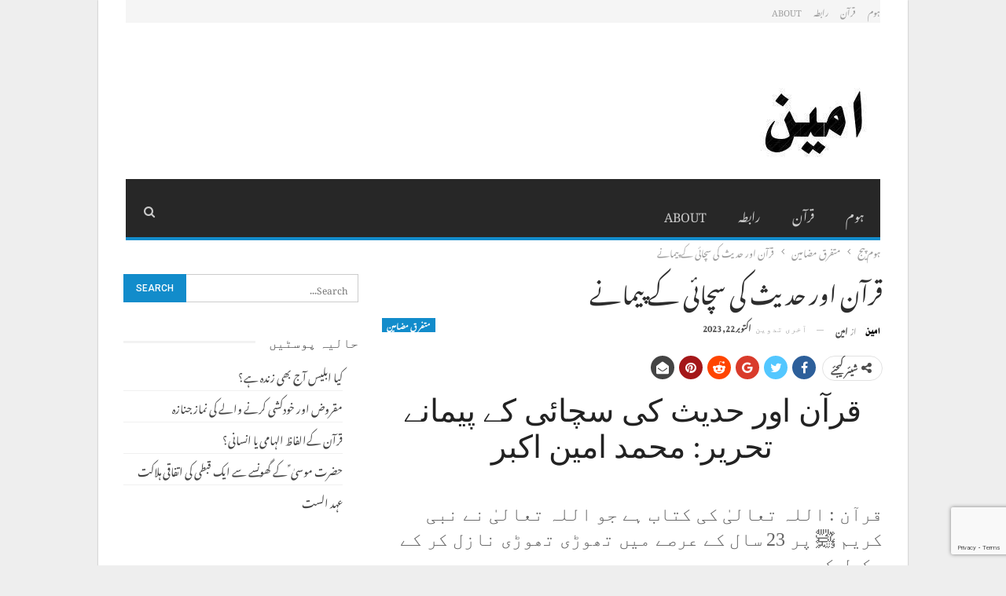

--- FILE ---
content_type: text/html; charset=UTF-8
request_url: https://ameen.info/quran-aur-hadith-ki-sachai-k-paimany/
body_size: 24263
content:
	<!DOCTYPE html>
		<!--[if IE 8]>
	<html class="ie ie8" dir="rtl" lang="ur" prefix="og: https://ogp.me/ns#"> <![endif]-->
	<!--[if IE 9]>
	<html class="ie ie9" dir="rtl" lang="ur" prefix="og: https://ogp.me/ns#"> <![endif]-->
	<!--[if gt IE 9]><!-->
<html dir="rtl" lang="ur" prefix="og: https://ogp.me/ns#"> <!--<![endif]-->
	<head>
				<meta charset="UTF-8">
		<meta http-equiv="X-UA-Compatible" content="IE=edge">
		<meta name="viewport" content="width=device-width, initial-scale=1.0">
		<link rel="pingback" href="https://ameen.info/xmlrpc.php"/>

		
<!-- Search Engine Optimization by Rank Math - https://rankmath.com/ -->
<title>قرآن اور حدیث کی سچائی کے پیمانے - Muhammad Ameen Akbar محمد امین اکبر</title>
<meta name="description" content="قرآن اور حدیث کی سچائی کے پیمانے"/>
<meta name="robots" content="follow, index, max-snippet:-1, max-video-preview:-1, max-image-preview:large"/>
<link rel="canonical" href="https://ameen.info/quran-aur-hadith-ki-sachai-k-paimany/" />
<meta property="og:locale" content="ur_PK" />
<meta property="og:type" content="article" />
<meta property="og:title" content="قرآن اور حدیث کی سچائی کے پیمانے - Muhammad Ameen Akbar محمد امین اکبر" />
<meta property="og:description" content="قرآن اور حدیث کی سچائی کے پیمانے" />
<meta property="og:url" content="https://ameen.info/quran-aur-hadith-ki-sachai-k-paimany/" />
<meta property="og:site_name" content="Muhammad Ameen Akbar محمد امین اکبر" />
<meta property="article:author" content="https://facebook.com/ameen.akbar" />
<meta property="article:section" content="متفرق مضامین" />
<meta property="og:updated_time" content="2023-10-22T19:36:14+00:00" />
<meta property="og:image" content="https://ameen.info/wp-content/uploads/2014/08/Equal-Standard-to-Judge-Quran-and-Hadith.jpg" />
<meta property="og:image:secure_url" content="https://ameen.info/wp-content/uploads/2014/08/Equal-Standard-to-Judge-Quran-and-Hadith.jpg" />
<meta property="og:image:width" content="638" />
<meta property="og:image:height" content="275" />
<meta property="og:image:alt" content="قرآن اور حدیث کی سچائی کے پیمانے" />
<meta property="og:image:type" content="image/jpeg" />
<meta property="article:published_time" content="2014-08-03T09:09:00+00:00" />
<meta property="article:modified_time" content="2023-10-22T19:36:14+00:00" />
<meta name="twitter:card" content="summary_large_image" />
<meta name="twitter:title" content="قرآن اور حدیث کی سچائی کے پیمانے - Muhammad Ameen Akbar محمد امین اکبر" />
<meta name="twitter:description" content="قرآن اور حدیث کی سچائی کے پیمانے" />
<meta name="twitter:site" content="@Ameen_Akbar" />
<meta name="twitter:creator" content="@Ameen_Akbar" />
<meta name="twitter:image" content="https://ameen.info/wp-content/uploads/2014/08/Equal-Standard-to-Judge-Quran-and-Hadith.jpg" />
<meta name="twitter:label1" content="Written by" />
<meta name="twitter:data1" content="امین" />
<meta name="twitter:label2" content="Time to read" />
<meta name="twitter:data2" content="16 minutes" />
<script type="application/ld+json" class="rank-math-schema">{"@context":"https://schema.org","@graph":[{"@type":["Person","Organization"],"@id":"https://ameen.info/#person","name":"Muhammad Ameen Akbar","sameAs":["https://twitter.com/Ameen_Akbar"],"logo":{"@type":"ImageObject","@id":"https://ameen.info/#logo","url":"https://ameen.info/wp-content/uploads/2022/12/Ameen.jpg","contentUrl":"https://ameen.info/wp-content/uploads/2022/12/Ameen.jpg","caption":"Muhammad Ameen Akbar \u0645\u062d\u0645\u062f \u0627\u0645\u06cc\u0646 \u0627\u06a9\u0628\u0631","inLanguage":"ur","width":"180","height":"180"},"image":{"@type":"ImageObject","@id":"https://ameen.info/#logo","url":"https://ameen.info/wp-content/uploads/2022/12/Ameen.jpg","contentUrl":"https://ameen.info/wp-content/uploads/2022/12/Ameen.jpg","caption":"Muhammad Ameen Akbar \u0645\u062d\u0645\u062f \u0627\u0645\u06cc\u0646 \u0627\u06a9\u0628\u0631","inLanguage":"ur","width":"180","height":"180"}},{"@type":"WebSite","@id":"https://ameen.info/#website","url":"https://ameen.info","name":"Muhammad Ameen Akbar \u0645\u062d\u0645\u062f \u0627\u0645\u06cc\u0646 \u0627\u06a9\u0628\u0631","alternateName":"Muhammad Ameen Akbar","publisher":{"@id":"https://ameen.info/#person"},"inLanguage":"ur"},{"@type":"ImageObject","@id":"https://ameen.info/wp-content/uploads/2014/08/Equal-Standard-to-Judge-Quran-and-Hadith.jpg","url":"https://ameen.info/wp-content/uploads/2014/08/Equal-Standard-to-Judge-Quran-and-Hadith.jpg","width":"638","height":"275","inLanguage":"ur"},{"@type":"BreadcrumbList","@id":"https://ameen.info/quran-aur-hadith-ki-sachai-k-paimany/#breadcrumb","itemListElement":[{"@type":"ListItem","position":"1","item":{"@id":"https://ameen.info","name":"Home"}},{"@type":"ListItem","position":"2","item":{"@id":"https://ameen.info/quran-aur-hadith-ki-sachai-k-paimany/","name":"\u0642\u0631\u0622\u0646 \u0627\u0648\u0631 \u062d\u062f\u06cc\u062b \u06a9\u06cc \u0633\u0686\u0627\u0626\u06cc \u06a9\u06d2 \u067e\u06cc\u0645\u0627\u0646\u06d2"}}]},{"@type":"WebPage","@id":"https://ameen.info/quran-aur-hadith-ki-sachai-k-paimany/#webpage","url":"https://ameen.info/quran-aur-hadith-ki-sachai-k-paimany/","name":"\u0642\u0631\u0622\u0646 \u0627\u0648\u0631 \u062d\u062f\u06cc\u062b \u06a9\u06cc \u0633\u0686\u0627\u0626\u06cc \u06a9\u06d2 \u067e\u06cc\u0645\u0627\u0646\u06d2 - Muhammad Ameen Akbar \u0645\u062d\u0645\u062f \u0627\u0645\u06cc\u0646 \u0627\u06a9\u0628\u0631","datePublished":"2014-08-03T09:09:00+00:00","dateModified":"2023-10-22T19:36:14+00:00","isPartOf":{"@id":"https://ameen.info/#website"},"primaryImageOfPage":{"@id":"https://ameen.info/wp-content/uploads/2014/08/Equal-Standard-to-Judge-Quran-and-Hadith.jpg"},"inLanguage":"ur","breadcrumb":{"@id":"https://ameen.info/quran-aur-hadith-ki-sachai-k-paimany/#breadcrumb"}},{"@type":"Person","@id":"https://ameen.info/author/ameen/","name":"\u0627\u0645\u06cc\u0646","description":"\u0627\u0645\u06cc\u0646, Author at Muhammad Ameen Akbar \u0645\u062d\u0645\u062f \u0627\u0645\u06cc\u0646 \u0627\u06a9\u0628\u0631","url":"https://ameen.info/author/ameen/","image":{"@type":"ImageObject","@id":"https://secure.gravatar.com/avatar/2b9f1652d0849e9fe132ad087ab1321cfebbc8aa8883bc9890483ead8d208495?s=96&amp;d=mm&amp;r=g","url":"https://secure.gravatar.com/avatar/2b9f1652d0849e9fe132ad087ab1321cfebbc8aa8883bc9890483ead8d208495?s=96&amp;d=mm&amp;r=g","caption":"\u0627\u0645\u06cc\u0646","inLanguage":"ur"},"sameAs":["https://ameen.info","https://facebook.com/ameen.akbar","https://twitter.com/Ameen_Akbar","https://www.linkedin.com/in/ameenakbar/","https://www.pinterest.com/ameenpk","https://www.instagram.com/ameen.akbar/","https://soundcloud.com/ameenakbar","https://www.youtube.com/c/ameenakbar"]},{"@type":"BlogPosting","headline":"\u0642\u0631\u0622\u0646 \u0627\u0648\u0631 \u062d\u062f\u06cc\u062b \u06a9\u06cc \u0633\u0686\u0627\u0626\u06cc \u06a9\u06d2 \u067e\u06cc\u0645\u0627\u0646\u06d2 - Muhammad Ameen Akbar \u0645\u062d\u0645\u062f \u0627\u0645\u06cc\u0646 \u0627\u06a9\u0628\u0631","datePublished":"2014-08-03T09:09:00+00:00","dateModified":"2023-10-22T19:36:14+00:00","author":{"@id":"https://ameen.info/author/ameen/","name":"\u0627\u0645\u06cc\u0646"},"publisher":{"@id":"https://ameen.info/#person"},"description":"\u0642\u0631\u0622\u0646 \u0627\u0648\u0631 \u062d\u062f\u06cc\u062b \u06a9\u06cc \u0633\u0686\u0627\u0626\u06cc \u06a9\u06d2 \u067e\u06cc\u0645\u0627\u0646\u06d2","name":"\u0642\u0631\u0622\u0646 \u0627\u0648\u0631 \u062d\u062f\u06cc\u062b \u06a9\u06cc \u0633\u0686\u0627\u0626\u06cc \u06a9\u06d2 \u067e\u06cc\u0645\u0627\u0646\u06d2 - Muhammad Ameen Akbar \u0645\u062d\u0645\u062f \u0627\u0645\u06cc\u0646 \u0627\u06a9\u0628\u0631","@id":"https://ameen.info/quran-aur-hadith-ki-sachai-k-paimany/#richSnippet","isPartOf":{"@id":"https://ameen.info/quran-aur-hadith-ki-sachai-k-paimany/#webpage"},"image":{"@id":"https://ameen.info/wp-content/uploads/2014/08/Equal-Standard-to-Judge-Quran-and-Hadith.jpg"},"inLanguage":"ur","mainEntityOfPage":{"@id":"https://ameen.info/quran-aur-hadith-ki-sachai-k-paimany/#webpage"}}]}</script>
<!-- /Rank Math WordPress SEO plugin -->


<!-- Better Open Graph, Schema.org & Twitter Integration -->
<meta property="og:locale" content="ur"/>
<meta property="og:site_name" content="Muhammad Ameen Akbar محمد امین اکبر"/>
<meta property="og:url" content="https://ameen.info/quran-aur-hadith-ki-sachai-k-paimany/"/>
<meta property="og:title" content="قرآن اور حدیث کی سچائی کے پیمانے"/>
<meta property="og:image" content="https://ameen.info/wp-content/uploads/2014/08/Equal-Standard-to-Judge-Quran-and-Hadith.jpg"/>
<meta property="article:section" content="متفرق مضامین"/>
<meta property="og:description" content="قرآن اور حدیث کی سچائی کے پیمانےتحریر: محمد امین اکبر&nbsp;قرآن : اللہ تعالیٰ کی کتاب ہے جو اللہ تعالیٰ نے نبی کریم ﷺ پر 23 سال کے عرصے میں تھوڑی تھوڑی نازل کر کے مکمل کی۔احادیث:نبی کریم ﷺ سے منسوب اقوال جو ہم تک مختلف راویوں کے ذریعے سے پہنچے۔جس وقت"/>
<meta property="og:type" content="article"/>
<meta name="twitter:card" content="summary"/>
<meta name="twitter:url" content="https://ameen.info/quran-aur-hadith-ki-sachai-k-paimany/"/>
<meta name="twitter:title" content="قرآن اور حدیث کی سچائی کے پیمانے"/>
<meta name="twitter:description" content="قرآن اور حدیث کی سچائی کے پیمانےتحریر: محمد امین اکبر&nbsp;قرآن : اللہ تعالیٰ کی کتاب ہے جو اللہ تعالیٰ نے نبی کریم ﷺ پر 23 سال کے عرصے میں تھوڑی تھوڑی نازل کر کے مکمل کی۔احادیث:نبی کریم ﷺ سے منسوب اقوال جو ہم تک مختلف راویوں کے ذریعے سے پہنچے۔جس وقت"/>
<meta name="twitter:image" content="https://ameen.info/wp-content/uploads/2014/08/Equal-Standard-to-Judge-Quran-and-Hadith.jpg"/>
<!-- / Better Open Graph, Schema.org & Twitter Integration. -->
<link rel='dns-prefetch' href='//www.googletagmanager.com' />
<link rel='dns-prefetch' href='//fonts.googleapis.com' />
<link rel="alternate" type="application/rss+xml" title="Muhammad Ameen Akbar محمد امین اکبر &raquo; فیڈ" href="https://ameen.info/feed/" />
<link rel="alternate" title="oEmbed (JSON)" type="application/json+oembed" href="https://ameen.info/wp-json/oembed/1.0/embed?url=https%3A%2F%2Fameen.info%2Fquran-aur-hadith-ki-sachai-k-paimany%2F" />
<link rel="alternate" title="oEmbed (XML)" type="text/xml+oembed" href="https://ameen.info/wp-json/oembed/1.0/embed?url=https%3A%2F%2Fameen.info%2Fquran-aur-hadith-ki-sachai-k-paimany%2F&#038;format=xml" />
<style id='wp-img-auto-sizes-contain-inline-css' type='text/css'>
img:is([sizes=auto i],[sizes^="auto," i]){contain-intrinsic-size:3000px 1500px}
/*# sourceURL=wp-img-auto-sizes-contain-inline-css */
</style>
<style id='cf-frontend-style-inline-css' type='text/css'>
@font-face {
	font-family: 'Al Majeed Quranic';
	font-style: normal;
	font-weight: 400;
	src: url('https://ameen.info/wp-content/uploads/2025/10/Al-Majeed-Quranic.ttf') format('truetype');
}
/*# sourceURL=cf-frontend-style-inline-css */
</style>
<style id='wp-emoji-styles-inline-css' type='text/css'>

	img.wp-smiley, img.emoji {
		display: inline !important;
		border: none !important;
		box-shadow: none !important;
		height: 1em !important;
		width: 1em !important;
		margin: 0 0.07em !important;
		vertical-align: -0.1em !important;
		background: none !important;
		padding: 0 !important;
	}
/*# sourceURL=wp-emoji-styles-inline-css */
</style>
<style id='wp-block-library-inline-css' type='text/css'>
:root{--wp-block-synced-color:#7a00df;--wp-block-synced-color--rgb:122,0,223;--wp-bound-block-color:var(--wp-block-synced-color);--wp-editor-canvas-background:#ddd;--wp-admin-theme-color:#007cba;--wp-admin-theme-color--rgb:0,124,186;--wp-admin-theme-color-darker-10:#006ba1;--wp-admin-theme-color-darker-10--rgb:0,107,160.5;--wp-admin-theme-color-darker-20:#005a87;--wp-admin-theme-color-darker-20--rgb:0,90,135;--wp-admin-border-width-focus:2px}@media (min-resolution:192dpi){:root{--wp-admin-border-width-focus:1.5px}}.wp-element-button{cursor:pointer}:root .has-very-light-gray-background-color{background-color:#eee}:root .has-very-dark-gray-background-color{background-color:#313131}:root .has-very-light-gray-color{color:#eee}:root .has-very-dark-gray-color{color:#313131}:root .has-vivid-green-cyan-to-vivid-cyan-blue-gradient-background{background:linear-gradient(135deg,#00d084,#0693e3)}:root .has-purple-crush-gradient-background{background:linear-gradient(135deg,#34e2e4,#4721fb 50%,#ab1dfe)}:root .has-hazy-dawn-gradient-background{background:linear-gradient(135deg,#faaca8,#dad0ec)}:root .has-subdued-olive-gradient-background{background:linear-gradient(135deg,#fafae1,#67a671)}:root .has-atomic-cream-gradient-background{background:linear-gradient(135deg,#fdd79a,#004a59)}:root .has-nightshade-gradient-background{background:linear-gradient(135deg,#330968,#31cdcf)}:root .has-midnight-gradient-background{background:linear-gradient(135deg,#020381,#2874fc)}:root{--wp--preset--font-size--normal:16px;--wp--preset--font-size--huge:42px}.has-regular-font-size{font-size:1em}.has-larger-font-size{font-size:2.625em}.has-normal-font-size{font-size:var(--wp--preset--font-size--normal)}.has-huge-font-size{font-size:var(--wp--preset--font-size--huge)}.has-text-align-center{text-align:center}.has-text-align-left{text-align:left}.has-text-align-right{text-align:right}.has-fit-text{white-space:nowrap!important}#end-resizable-editor-section{display:none}.aligncenter{clear:both}.items-justified-left{justify-content:flex-start}.items-justified-center{justify-content:center}.items-justified-right{justify-content:flex-end}.items-justified-space-between{justify-content:space-between}.screen-reader-text{border:0;clip-path:inset(50%);height:1px;margin:-1px;overflow:hidden;padding:0;position:absolute;width:1px;word-wrap:normal!important}.screen-reader-text:focus{background-color:#ddd;clip-path:none;color:#444;display:block;font-size:1em;height:auto;left:5px;line-height:normal;padding:15px 23px 14px;text-decoration:none;top:5px;width:auto;z-index:100000}html :where(.has-border-color){border-style:solid}html :where([style*=border-top-color]){border-top-style:solid}html :where([style*=border-right-color]){border-right-style:solid}html :where([style*=border-bottom-color]){border-bottom-style:solid}html :where([style*=border-left-color]){border-left-style:solid}html :where([style*=border-width]){border-style:solid}html :where([style*=border-top-width]){border-top-style:solid}html :where([style*=border-right-width]){border-right-style:solid}html :where([style*=border-bottom-width]){border-bottom-style:solid}html :where([style*=border-left-width]){border-left-style:solid}html :where(img[class*=wp-image-]){height:auto;max-width:100%}:where(figure){margin:0 0 1em}html :where(.is-position-sticky){--wp-admin--admin-bar--position-offset:var(--wp-admin--admin-bar--height,0px)}@media screen and (max-width:600px){html :where(.is-position-sticky){--wp-admin--admin-bar--position-offset:0px}}

/*# sourceURL=wp-block-library-inline-css */
</style><style id='global-styles-inline-css' type='text/css'>
:root{--wp--preset--aspect-ratio--square: 1;--wp--preset--aspect-ratio--4-3: 4/3;--wp--preset--aspect-ratio--3-4: 3/4;--wp--preset--aspect-ratio--3-2: 3/2;--wp--preset--aspect-ratio--2-3: 2/3;--wp--preset--aspect-ratio--16-9: 16/9;--wp--preset--aspect-ratio--9-16: 9/16;--wp--preset--color--black: #000000;--wp--preset--color--cyan-bluish-gray: #abb8c3;--wp--preset--color--white: #ffffff;--wp--preset--color--pale-pink: #f78da7;--wp--preset--color--vivid-red: #cf2e2e;--wp--preset--color--luminous-vivid-orange: #ff6900;--wp--preset--color--luminous-vivid-amber: #fcb900;--wp--preset--color--light-green-cyan: #7bdcb5;--wp--preset--color--vivid-green-cyan: #00d084;--wp--preset--color--pale-cyan-blue: #8ed1fc;--wp--preset--color--vivid-cyan-blue: #0693e3;--wp--preset--color--vivid-purple: #9b51e0;--wp--preset--gradient--vivid-cyan-blue-to-vivid-purple: linear-gradient(135deg,rgb(6,147,227) 0%,rgb(155,81,224) 100%);--wp--preset--gradient--light-green-cyan-to-vivid-green-cyan: linear-gradient(135deg,rgb(122,220,180) 0%,rgb(0,208,130) 100%);--wp--preset--gradient--luminous-vivid-amber-to-luminous-vivid-orange: linear-gradient(135deg,rgb(252,185,0) 0%,rgb(255,105,0) 100%);--wp--preset--gradient--luminous-vivid-orange-to-vivid-red: linear-gradient(135deg,rgb(255,105,0) 0%,rgb(207,46,46) 100%);--wp--preset--gradient--very-light-gray-to-cyan-bluish-gray: linear-gradient(135deg,rgb(238,238,238) 0%,rgb(169,184,195) 100%);--wp--preset--gradient--cool-to-warm-spectrum: linear-gradient(135deg,rgb(74,234,220) 0%,rgb(151,120,209) 20%,rgb(207,42,186) 40%,rgb(238,44,130) 60%,rgb(251,105,98) 80%,rgb(254,248,76) 100%);--wp--preset--gradient--blush-light-purple: linear-gradient(135deg,rgb(255,206,236) 0%,rgb(152,150,240) 100%);--wp--preset--gradient--blush-bordeaux: linear-gradient(135deg,rgb(254,205,165) 0%,rgb(254,45,45) 50%,rgb(107,0,62) 100%);--wp--preset--gradient--luminous-dusk: linear-gradient(135deg,rgb(255,203,112) 0%,rgb(199,81,192) 50%,rgb(65,88,208) 100%);--wp--preset--gradient--pale-ocean: linear-gradient(135deg,rgb(255,245,203) 0%,rgb(182,227,212) 50%,rgb(51,167,181) 100%);--wp--preset--gradient--electric-grass: linear-gradient(135deg,rgb(202,248,128) 0%,rgb(113,206,126) 100%);--wp--preset--gradient--midnight: linear-gradient(135deg,rgb(2,3,129) 0%,rgb(40,116,252) 100%);--wp--preset--font-size--small: 13px;--wp--preset--font-size--medium: 20px;--wp--preset--font-size--large: 36px;--wp--preset--font-size--x-large: 42px;--wp--preset--spacing--20: 0.44rem;--wp--preset--spacing--30: 0.67rem;--wp--preset--spacing--40: 1rem;--wp--preset--spacing--50: 1.5rem;--wp--preset--spacing--60: 2.25rem;--wp--preset--spacing--70: 3.38rem;--wp--preset--spacing--80: 5.06rem;--wp--preset--shadow--natural: 6px 6px 9px rgba(0, 0, 0, 0.2);--wp--preset--shadow--deep: 12px 12px 50px rgba(0, 0, 0, 0.4);--wp--preset--shadow--sharp: 6px 6px 0px rgba(0, 0, 0, 0.2);--wp--preset--shadow--outlined: 6px 6px 0px -3px rgb(255, 255, 255), 6px 6px rgb(0, 0, 0);--wp--preset--shadow--crisp: 6px 6px 0px rgb(0, 0, 0);}:where(.is-layout-flex){gap: 0.5em;}:where(.is-layout-grid){gap: 0.5em;}body .is-layout-flex{display: flex;}.is-layout-flex{flex-wrap: wrap;align-items: center;}.is-layout-flex > :is(*, div){margin: 0;}body .is-layout-grid{display: grid;}.is-layout-grid > :is(*, div){margin: 0;}:where(.wp-block-columns.is-layout-flex){gap: 2em;}:where(.wp-block-columns.is-layout-grid){gap: 2em;}:where(.wp-block-post-template.is-layout-flex){gap: 1.25em;}:where(.wp-block-post-template.is-layout-grid){gap: 1.25em;}.has-black-color{color: var(--wp--preset--color--black) !important;}.has-cyan-bluish-gray-color{color: var(--wp--preset--color--cyan-bluish-gray) !important;}.has-white-color{color: var(--wp--preset--color--white) !important;}.has-pale-pink-color{color: var(--wp--preset--color--pale-pink) !important;}.has-vivid-red-color{color: var(--wp--preset--color--vivid-red) !important;}.has-luminous-vivid-orange-color{color: var(--wp--preset--color--luminous-vivid-orange) !important;}.has-luminous-vivid-amber-color{color: var(--wp--preset--color--luminous-vivid-amber) !important;}.has-light-green-cyan-color{color: var(--wp--preset--color--light-green-cyan) !important;}.has-vivid-green-cyan-color{color: var(--wp--preset--color--vivid-green-cyan) !important;}.has-pale-cyan-blue-color{color: var(--wp--preset--color--pale-cyan-blue) !important;}.has-vivid-cyan-blue-color{color: var(--wp--preset--color--vivid-cyan-blue) !important;}.has-vivid-purple-color{color: var(--wp--preset--color--vivid-purple) !important;}.has-black-background-color{background-color: var(--wp--preset--color--black) !important;}.has-cyan-bluish-gray-background-color{background-color: var(--wp--preset--color--cyan-bluish-gray) !important;}.has-white-background-color{background-color: var(--wp--preset--color--white) !important;}.has-pale-pink-background-color{background-color: var(--wp--preset--color--pale-pink) !important;}.has-vivid-red-background-color{background-color: var(--wp--preset--color--vivid-red) !important;}.has-luminous-vivid-orange-background-color{background-color: var(--wp--preset--color--luminous-vivid-orange) !important;}.has-luminous-vivid-amber-background-color{background-color: var(--wp--preset--color--luminous-vivid-amber) !important;}.has-light-green-cyan-background-color{background-color: var(--wp--preset--color--light-green-cyan) !important;}.has-vivid-green-cyan-background-color{background-color: var(--wp--preset--color--vivid-green-cyan) !important;}.has-pale-cyan-blue-background-color{background-color: var(--wp--preset--color--pale-cyan-blue) !important;}.has-vivid-cyan-blue-background-color{background-color: var(--wp--preset--color--vivid-cyan-blue) !important;}.has-vivid-purple-background-color{background-color: var(--wp--preset--color--vivid-purple) !important;}.has-black-border-color{border-color: var(--wp--preset--color--black) !important;}.has-cyan-bluish-gray-border-color{border-color: var(--wp--preset--color--cyan-bluish-gray) !important;}.has-white-border-color{border-color: var(--wp--preset--color--white) !important;}.has-pale-pink-border-color{border-color: var(--wp--preset--color--pale-pink) !important;}.has-vivid-red-border-color{border-color: var(--wp--preset--color--vivid-red) !important;}.has-luminous-vivid-orange-border-color{border-color: var(--wp--preset--color--luminous-vivid-orange) !important;}.has-luminous-vivid-amber-border-color{border-color: var(--wp--preset--color--luminous-vivid-amber) !important;}.has-light-green-cyan-border-color{border-color: var(--wp--preset--color--light-green-cyan) !important;}.has-vivid-green-cyan-border-color{border-color: var(--wp--preset--color--vivid-green-cyan) !important;}.has-pale-cyan-blue-border-color{border-color: var(--wp--preset--color--pale-cyan-blue) !important;}.has-vivid-cyan-blue-border-color{border-color: var(--wp--preset--color--vivid-cyan-blue) !important;}.has-vivid-purple-border-color{border-color: var(--wp--preset--color--vivid-purple) !important;}.has-vivid-cyan-blue-to-vivid-purple-gradient-background{background: var(--wp--preset--gradient--vivid-cyan-blue-to-vivid-purple) !important;}.has-light-green-cyan-to-vivid-green-cyan-gradient-background{background: var(--wp--preset--gradient--light-green-cyan-to-vivid-green-cyan) !important;}.has-luminous-vivid-amber-to-luminous-vivid-orange-gradient-background{background: var(--wp--preset--gradient--luminous-vivid-amber-to-luminous-vivid-orange) !important;}.has-luminous-vivid-orange-to-vivid-red-gradient-background{background: var(--wp--preset--gradient--luminous-vivid-orange-to-vivid-red) !important;}.has-very-light-gray-to-cyan-bluish-gray-gradient-background{background: var(--wp--preset--gradient--very-light-gray-to-cyan-bluish-gray) !important;}.has-cool-to-warm-spectrum-gradient-background{background: var(--wp--preset--gradient--cool-to-warm-spectrum) !important;}.has-blush-light-purple-gradient-background{background: var(--wp--preset--gradient--blush-light-purple) !important;}.has-blush-bordeaux-gradient-background{background: var(--wp--preset--gradient--blush-bordeaux) !important;}.has-luminous-dusk-gradient-background{background: var(--wp--preset--gradient--luminous-dusk) !important;}.has-pale-ocean-gradient-background{background: var(--wp--preset--gradient--pale-ocean) !important;}.has-electric-grass-gradient-background{background: var(--wp--preset--gradient--electric-grass) !important;}.has-midnight-gradient-background{background: var(--wp--preset--gradient--midnight) !important;}.has-small-font-size{font-size: var(--wp--preset--font-size--small) !important;}.has-medium-font-size{font-size: var(--wp--preset--font-size--medium) !important;}.has-large-font-size{font-size: var(--wp--preset--font-size--large) !important;}.has-x-large-font-size{font-size: var(--wp--preset--font-size--x-large) !important;}
/*# sourceURL=global-styles-inline-css */
</style>

<style id='classic-theme-styles-inline-css' type='text/css'>
/*! This file is auto-generated */
.wp-block-button__link{color:#fff;background-color:#32373c;border-radius:9999px;box-shadow:none;text-decoration:none;padding:calc(.667em + 2px) calc(1.333em + 2px);font-size:1.125em}.wp-block-file__button{background:#32373c;color:#fff;text-decoration:none}
/*# sourceURL=/wp-includes/css/classic-themes.min.css */
</style>
<link rel='stylesheet' id='contact-form-7-css' href='https://ameen.info/wp-content/plugins/contact-form-7/includes/css/styles.css?ver=6.1.4' type='text/css' media='all' />
<link rel='stylesheet' id='contact-form-7-rtl-css' href='https://ameen.info/wp-content/plugins/contact-form-7/includes/css/styles-rtl.css?ver=6.1.4' type='text/css' media='all' />
<link rel='stylesheet' id='uaf_client_css-css' href='https://ameen.info/wp-content/uploads/useanyfont/uaf.css?ver=1764878010' type='text/css' media='all' />
<link rel='stylesheet' id='publisher-child-css' href='https://ameen.info/wp-content/themes/publisher-child/style.css?ver=1.0.0' type='text/css' media='all' />
<link rel='stylesheet' id='better-framework-main-fonts-css' href='https://fonts.googleapis.com/css?family=Roboto:400,500%7COpen+Sans:400,700,600%7COswald:200,400,500%7CLato:400&#038;display=swap' type='text/css' media='all' />
<script type="c72fd30e9095a4bb59334ebd-text/javascript" src="https://ameen.info/wp-includes/js/jquery/jquery.min.js?ver=3.7.1" id="jquery-core-js"></script>
<script type="c72fd30e9095a4bb59334ebd-text/javascript" src="https://ameen.info/wp-includes/js/jquery/jquery-migrate.min.js?ver=3.4.1" id="jquery-migrate-js"></script>

<!-- Google tag (gtag.js) snippet added by Site Kit -->
<!-- Google Analytics snippet added by Site Kit -->
<script type="c72fd30e9095a4bb59334ebd-text/javascript" src="https://www.googletagmanager.com/gtag/js?id=GT-MJSBZV5" id="google_gtagjs-js" async></script>
<script type="c72fd30e9095a4bb59334ebd-text/javascript" id="google_gtagjs-js-after">
/* <![CDATA[ */
window.dataLayer = window.dataLayer || [];function gtag(){dataLayer.push(arguments);}
gtag("set","linker",{"domains":["ameen.info"]});
gtag("js", new Date());
gtag("set", "developer_id.dZTNiMT", true);
gtag("config", "GT-MJSBZV5");
//# sourceURL=google_gtagjs-js-after
/* ]]> */
</script>
<link rel="https://api.w.org/" href="https://ameen.info/wp-json/" /><link rel="alternate" title="JSON" type="application/json" href="https://ameen.info/wp-json/wp/v2/posts/6807" /><link rel="EditURI" type="application/rsd+xml" title="RSD" href="https://ameen.info/xmlrpc.php?rsd" />
<meta name="generator" content="WordPress 6.9" />
<link rel='shortlink' href='https://ameen.info/?p=6807' />
<meta name="generator" content="Site Kit by Google 1.171.0" /><meta name="generator" content="Powered by WPBakery Page Builder - drag and drop page builder for WordPress."/>
<script type="application/ld+json">{
    "@context": "http://schema.org/",
    "@type": "Organization",
    "@id": "#organization",
    "logo": {
        "@type": "ImageObject",
        "url": "https://ameen.info/wp-content/uploads/2022/12/Ameen.jpg"
    },
    "url": "https://ameen.info/",
    "name": "Muhammad Ameen Akbar \u0645\u062d\u0645\u062f \u0627\u0645\u06cc\u0646 \u0627\u06a9\u0628\u0631",
    "description": ""
}</script>
<script type="application/ld+json">{
    "@context": "http://schema.org/",
    "@type": "WebSite",
    "name": "Muhammad Ameen Akbar \u0645\u062d\u0645\u062f \u0627\u0645\u06cc\u0646 \u0627\u06a9\u0628\u0631",
    "alternateName": "",
    "url": "https://ameen.info/"
}</script>
<script type="application/ld+json">{
    "@context": "http://schema.org/",
    "@type": "Article",
    "headline": "\u0642\u0631\u0622\u0646 \u0627\u0648\u0631 \u062d\u062f\u06cc\u062b \u06a9\u06cc \u0633\u0686\u0627\u0626\u06cc \u06a9\u06d2 \u067e\u06cc\u0645\u0627\u0646\u06d2",
    "description": "\u0642\u0631\u0622\u0646 \u0627\u0648\u0631 \u062d\u062f\u06cc\u062b \u06a9\u06cc \u0633\u0686\u0627\u0626\u06cc \u06a9\u06d2 \u067e\u06cc\u0645\u0627\u0646\u06d2\u062a\u062d\u0631\u06cc\u0631: \u0645\u062d\u0645\u062f \u0627\u0645\u06cc\u0646 \u0627\u06a9\u0628\u0631&nbsp;\u0642\u0631\u0622\u0646 : \u0627\u0644\u0644\u06c1 \u062a\u0639\u0627\u0644\u06cc\u0670 \u06a9\u06cc \u06a9\u062a\u0627\u0628 \u06c1\u06d2 \u062c\u0648 \u0627\u0644\u0644\u06c1 \u062a\u0639\u0627\u0644\u06cc\u0670 \u0646\u06d2 \u0646\u0628\u06cc \u06a9\u0631\u06cc\u0645 \ufdfa \u067e\u0631 23 \u0633\u0627\u0644 \u06a9\u06d2 \u0639\u0631\u0635\u06d2 \u0645\u06cc\u06ba \u062a\u06be\u0648\u0691\u06cc \u062a\u06be\u0648\u0691\u06cc \u0646\u0627\u0632\u0644 \u06a9\u0631 \u06a9\u06d2 \u0645\u06a9\u0645\u0644 \u06a9\u06cc\u06d4\u0627\u062d\u0627\u062f\u06cc\u062b:\u0646\u0628\u06cc \u06a9\u0631\u06cc\u0645 \ufdfa \u0633\u06d2 \u0645\u0646\u0633\u0648\u0628 \u0627\u0642\u0648\u0627\u0644 \u062c\u0648 \u06c1\u0645 \u062a\u06a9 \u0645\u062e\u062a\u0644\u0641 \u0631\u0627\u0648\u06cc\u0648\u06ba \u06a9\u06d2 \u0630\u0631\u06cc\u0639\u06d2 \u0633\u06d2 \u067e\u06c1\u0646\u0686\u06d2\u06d4\u062c\u0633 \u0648\u0642\u062a",
    "datePublished": "2014-08-03",
    "dateModified": "2023-10-22",
    "author": {
        "@type": "Person",
        "@id": "#person-",
        "name": "\u0627\u0645\u06cc\u0646"
    },
    "image": "https://ameen.info/wp-content/uploads/2014/08/Equal-Standard-to-Judge-Quran-and-Hadith.jpg",
    "publisher": {
        "@id": "#organization"
    },
    "mainEntityOfPage": "https://ameen.info/quran-aur-hadith-ki-sachai-k-paimany/"
}</script>
<link rel='stylesheet' id='bf-minifed-css-1' href='https://ameen.info/wp-content/bs-booster-cache/2f251e868b527ce9545035af09538cca.css' type='text/css' media='all' />
<link rel='stylesheet' id='7.11.0-1748622821' href='https://ameen.info/wp-content/bs-booster-cache/53972ff3b166469023f77a0e660212b2.css' type='text/css' media='all' />
<!-- Global site tag (gtag.js) - Google Analytics -->
<script async src="https://www.googletagmanager.com/gtag/js?id=G-WT24YEHDL1" type="c72fd30e9095a4bb59334ebd-text/javascript"></script>
<script type="c72fd30e9095a4bb59334ebd-text/javascript">
  window.dataLayer = window.dataLayer || [];
  function gtag(){dataLayer.push(arguments);}
  gtag('js', new Date());

  gtag('config', 'G-WT24YEHDL1');
</script><noscript><style> .wpb_animate_when_almost_visible { opacity: 1; }</style></noscript>	</head>

<body class="rtl wp-singular post-template-default single single-post postid-6807 single-format-standard wp-theme-publisher wp-child-theme-publisher-child bs-theme bs-publisher bs-publisher-magz active-light-box close-rh page-layout-2-col page-layout-2-col-right boxed active-sticky-sidebar main-menu-sticky-smart main-menu-boxed active-ajax-search single-prim-cat-6243 single-cat-6243  wpb-js-composer js-comp-ver-6.7.0 vc_responsive bs-ll-a" dir="rtl">

		<div class="main-wrap content-main-wrap">
			<header id="header" class="site-header header-style-2 boxed" itemscope="itemscope" itemtype="https://schema.org/WPHeader">

		<section class="topbar topbar-style-1 hidden-xs hidden-xs">
	<div class="content-wrap">
		<div class="container">
			<div class="topbar-inner clearfix">

				
				<div class="section-menu">
						<div id="menu-top" class="menu top-menu-wrapper" role="navigation" itemscope="itemscope" itemtype="https://schema.org/SiteNavigationElement">
		<nav class="top-menu-container">

			<ul id="top-navigation" class="top-menu menu clearfix bsm-pure">
				<li id="menu-item-10" class="menu-item menu-item-type-custom menu-item-object-custom better-anim-fade menu-item-10"><a href="https://blog.ameen.info/">ہوم</a></li>
<li id="menu-item-6745" class="menu-item menu-item-type-taxonomy menu-item-object-category menu-term-6241 better-anim-fade menu-item-6745"><a href="https://ameen.info/category/quran/">قرآن</a></li>
<li id="menu-item-6935" class="menu-item menu-item-type-post_type menu-item-object-page better-anim-fade menu-item-6935"><a href="https://ameen.info/contact/">رابطہ</a></li>
<li id="menu-item-7087" class="menu-item menu-item-type-post_type menu-item-object-page better-anim-fade menu-item-7087"><a href="https://ameen.info/about/">About</a></li>
			</ul>

		</nav>
	</div>
				</div>
			</div>
		</div>
	</div>
</section>
		<div class="header-inner">
			<div class="content-wrap">
				<div class="container">
					<div class="row">
						<div class="row-height">
							<div class="logo-col col-xs-12">
								<div class="col-inside">
									<div id="site-branding" class="site-branding">
	<p  id="site-title" class="logo h1 img-logo">
	<a href="https://ameen.info/" itemprop="url" rel="home">
					<img id="site-logo" src="https://ameen.info/wp-content/uploads/2022/12/Ameen.jpg"
			     alt="محمد امین اکبر"  data-bsrjs="https://ameen.info/wp-content/uploads/2023/01/Ameen-Akbar.jpg"  />

			<span class="site-title">محمد امین اکبر - </span>
				</a>
</p>
</div><!-- .site-branding -->
								</div>
							</div>
													</div>
					</div>
				</div>
			</div>
		</div>

		<div id="menu-main" class="menu main-menu-wrapper show-search-item menu-actions-btn-width-1" role="navigation" itemscope="itemscope" itemtype="https://schema.org/SiteNavigationElement">
	<div class="main-menu-inner">
		<div class="content-wrap">
			<div class="container">

				<nav class="main-menu-container">
					<ul id="main-navigation" class="main-menu menu bsm-pure clearfix">
						<li class="menu-item menu-item-type-custom menu-item-object-custom better-anim-fade menu-item-10"><a href="https://blog.ameen.info/">ہوم</a></li>
<li class="menu-item menu-item-type-taxonomy menu-item-object-category menu-term-6241 better-anim-fade menu-item-6745"><a href="https://ameen.info/category/quran/">قرآن</a></li>
<li class="menu-item menu-item-type-post_type menu-item-object-page better-anim-fade menu-item-6935"><a href="https://ameen.info/contact/">رابطہ</a></li>
<li class="menu-item menu-item-type-post_type menu-item-object-page better-anim-fade menu-item-7087"><a href="https://ameen.info/about/">About</a></li>
					</ul><!-- #main-navigation -->
											<div class="menu-action-buttons width-1">
															<div class="search-container close">
									<span class="search-handler"><i class="fa fa-search"></i></span>

									<div class="search-box clearfix">
										<form role="search" method="get" class="search-form clearfix" action="https://ameen.info">
	<input type="search" class="search-field"
	       placeholder="Search..."
	       value="" name="s"
	       title="Search for:"
	       autocomplete="off">
	<input type="submit" class="search-submit" value="Search">
</form><!-- .search-form -->
									</div>
								</div>
														</div>
										</nav><!-- .main-menu-container -->

			</div>
		</div>
	</div>
</div><!-- .menu -->
	</header><!-- .header -->
	<div class="rh-header clearfix light deferred-block-exclude">
		<div class="rh-container clearfix">

			<div class="menu-container close">
				<span class="menu-handler"><span class="lines"></span></span>
			</div><!-- .menu-container -->

			<div class="logo-container rh-img-logo">
				<a href="https://ameen.info/" itemprop="url" rel="home">
											<img src="https://ameen.info/wp-content/uploads/2022/12/Ameen.jpg"
						     alt="Muhammad Ameen Akbar محمد امین اکبر"  data-bsrjs="https://ameen.info/wp-content/uploads/2023/01/Ameen-Akbar.jpg"  />				</a>
			</div><!-- .logo-container -->
		</div><!-- .rh-container -->
	</div><!-- .rh-header -->
<nav role="navigation" aria-label="Breadcrumbs" class="bf-breadcrumb clearfix bc-top-style"><div class="container bf-breadcrumb-container"><ul class="bf-breadcrumb-items" itemscope itemtype="http://schema.org/BreadcrumbList"><meta name="numberOfItems" content="3" /><meta name="itemListOrder" content="Ascending" /><li itemprop="itemListElement" itemscope itemtype="http://schema.org/ListItem" class="bf-breadcrumb-item bf-breadcrumb-begin"><a itemprop="item" href="https://ameen.info" rel="home"><span itemprop="name">ہوم پیج</span></a><meta itemprop="position" content="1" /></li><li itemprop="itemListElement" itemscope itemtype="http://schema.org/ListItem" class="bf-breadcrumb-item"><a itemprop="item" href="https://ameen.info/category/miscellaneous/" ><span itemprop="name">متفرق مضامین</span></a><meta itemprop="position" content="2" /></li><li itemprop="itemListElement" itemscope itemtype="http://schema.org/ListItem" class="bf-breadcrumb-item bf-breadcrumb-end"><span itemprop="name">قرآن اور حدیث کی سچائی کے پیمانے</span><meta itemprop="item" content="https://ameen.info/quran-aur-hadith-ki-sachai-k-paimany/"/><meta itemprop="position" content="3" /></li></ul></div></nav><div class="content-wrap">
		<main id="content" class="content-container">

		<div class="container layout-2-col layout-2-col-1 layout-right-sidebar layout-bc-before post-template-1">
			<div class="row main-section">
										<div class="col-sm-8 content-column">
								<div class="single-container">
		<article id="post-6807" class="post-6807 post type-post status-publish format-standard has-post-thumbnail  category-miscellaneous single-post-content ">
						<div class="post-header post-tp-1-header">
									<h1 class="single-post-title">
						<span class="post-title" itemprop="headline">قرآن اور حدیث کی سچائی کے پیمانے</span></h1>
										<div class="post-meta-wrap clearfix">
						<div class="term-badges "><span class="term-badge term-6243"><a href="https://ameen.info/category/miscellaneous/">متفرق مضامین</a></span></div><div class="post-meta single-post-meta">
			<a href="https://ameen.info/author/ameen/"
		   title="مصنف کے تمام مضامین"
		   class="post-author-a post-author-avatar">
			<img alt=''  data-src='https://secure.gravatar.com/avatar/2b9f1652d0849e9fe132ad087ab1321cfebbc8aa8883bc9890483ead8d208495?s=26&d=mm&r=g' class='avatar avatar-26 photo avatar-default' height='26' width='26' /><span class="post-author-name">از <b>امین</b></span>		</a>
					<span class="time"><time class="post-published updated"
			                         datetime="2023-10-22T19:36:14+00:00">آخری تدوین <b>اکتوبر 22, 2023</b></time></span>
			</div>
					</div>
									<div class="single-featured">
									</div>
			</div>
					<div class="post-share single-post-share top-share clearfix style-1">
			<div class="post-share-btn-group">
							</div>
						<div class="share-handler-wrap ">
				<span class="share-handler post-share-btn rank-default">
					<i class="bf-icon  fa fa-share-alt"></i>						<b class="text">شیئر کیجئے</b>
										</span>
				<span class="social-item facebook"><a href="https://www.facebook.com/sharer.php?u=https%3A%2F%2Fameen.info%2Fquran-aur-hadith-ki-sachai-k-paimany%2F" target="_blank" rel="nofollow noreferrer" class="bs-button-el" onclick="if (!window.__cfRLUnblockHandlers) return false; window.open(this.href, 'share-facebook','left=50,top=50,width=600,height=320,toolbar=0'); return false;" data-cf-modified-c72fd30e9095a4bb59334ebd-=""><span class="icon"><i class="bf-icon fa fa-facebook"></i></span></a></span><span class="social-item twitter"><a href="https://twitter.com/share?text=قرآن اور حدیث کی سچائی کے پیمانے&url=https%3A%2F%2Fameen.info%2Fquran-aur-hadith-ki-sachai-k-paimany%2F" target="_blank" rel="nofollow noreferrer" class="bs-button-el" onclick="if (!window.__cfRLUnblockHandlers) return false; window.open(this.href, 'share-twitter','left=50,top=50,width=600,height=320,toolbar=0'); return false;" data-cf-modified-c72fd30e9095a4bb59334ebd-=""><span class="icon"><i class="bf-icon fa fa-twitter"></i></span></a></span><span class="social-item google_plus"><a href="https://plus.google.com/share?url=https%3A%2F%2Fameen.info%2Fquran-aur-hadith-ki-sachai-k-paimany%2F" target="_blank" rel="nofollow noreferrer" class="bs-button-el" onclick="if (!window.__cfRLUnblockHandlers) return false; window.open(this.href, 'share-google_plus','left=50,top=50,width=600,height=320,toolbar=0'); return false;" data-cf-modified-c72fd30e9095a4bb59334ebd-=""><span class="icon"><i class="bf-icon fa fa-google"></i></span></a></span><span class="social-item reddit"><a href="https://reddit.com/submit?url=https%3A%2F%2Fameen.info%2Fquran-aur-hadith-ki-sachai-k-paimany%2F&title=قرآن اور حدیث کی سچائی کے پیمانے" target="_blank" rel="nofollow noreferrer" class="bs-button-el" onclick="if (!window.__cfRLUnblockHandlers) return false; window.open(this.href, 'share-reddit','left=50,top=50,width=600,height=320,toolbar=0'); return false;" data-cf-modified-c72fd30e9095a4bb59334ebd-=""><span class="icon"><i class="bf-icon fa fa-reddit-alien"></i></span></a></span><span class="social-item whatsapp"><a href="whatsapp://send?text=قرآن اور حدیث کی سچائی کے پیمانے %0A%0A https%3A%2F%2Fameen.info%2Fquran-aur-hadith-ki-sachai-k-paimany%2F" target="_blank" rel="nofollow noreferrer" class="bs-button-el" onclick="if (!window.__cfRLUnblockHandlers) return false; window.open(this.href, 'share-whatsapp','left=50,top=50,width=600,height=320,toolbar=0'); return false;" data-cf-modified-c72fd30e9095a4bb59334ebd-=""><span class="icon"><i class="bf-icon fa fa-whatsapp"></i></span></a></span><span class="social-item pinterest"><a href="https://pinterest.com/pin/create/button/?url=https%3A%2F%2Fameen.info%2Fquran-aur-hadith-ki-sachai-k-paimany%2F&media=https://ameen.info/wp-content/uploads/2014/08/Equal-Standard-to-Judge-Quran-and-Hadith.jpg&description=قرآن اور حدیث کی سچائی کے پیمانے" target="_blank" rel="nofollow noreferrer" class="bs-button-el" onclick="if (!window.__cfRLUnblockHandlers) return false; window.open(this.href, 'share-pinterest','left=50,top=50,width=600,height=320,toolbar=0'); return false;" data-cf-modified-c72fd30e9095a4bb59334ebd-=""><span class="icon"><i class="bf-icon fa fa-pinterest"></i></span></a></span><span class="social-item email"><a href="/cdn-cgi/l/email-protection#[base64]" target="_blank" rel="nofollow noreferrer" class="bs-button-el" onclick="if (!window.__cfRLUnblockHandlers) return false; window.open(this.href, 'share-email','left=50,top=50,width=600,height=320,toolbar=0'); return false;" data-cf-modified-c72fd30e9095a4bb59334ebd-=""><span class="icon"><i class="bf-icon fa fa-envelope-open"></i></span></a></span></div>		</div>
					<div class="entry-content clearfix single-post-content">
				<div class="continue-reading-content close"><div dir="ltr" style="text-align: left;">
<div dir="RTL" style="direction: rtl; text-align: center; unicode-bidi: embed;" align="center"><span lang="ER" style="font-family: 'jameel noori nastaleeq'; font-size: 30.0pt; line-height: 115%;">قرآن اور حدیث کی سچائی کے پیمانے</span></div>
<div dir="RTL" style="direction: rtl; text-align: center; unicode-bidi: embed;" align="center"><span lang="ER" style="font-family: 'jameel noori nastaleeq'; font-size: 30.0pt; line-height: 115%;">تحریر: محمد امین اکبر</span></div>
<p>&nbsp;</p>
<div dir="RTL" style="direction: rtl; text-align: right; unicode-bidi: embed;"><span style="color: #666666; font-family: 'Jameel Noori Nastaleeq'; font-size: 18pt;">قرآن : اللہ تعالیٰ کی کتاب ہے جو اللہ تعالیٰ نے نبی کریم ﷺ پر 23 سال کے عرصے میں تھوڑی تھوڑی نازل کر کے مکمل کی۔</span></div>
<div dir="RTL" style="direction: rtl; text-align: right; unicode-bidi: embed;">
<div dir="RTL" style="background: white; line-height: normal; margin-bottom: 0cm;"><span lang="ER" style="color: #666666; font-family: 'Jameel Noori Nastaleeq'; font-size: 18.0pt; mso-bidi-language: ER; mso-fareast-font-family: 'Times New Roman';">احادیث:نبی کریم ﷺ سے منسوب اقوال جو ہم تک مختلف راویوں کے ذریعے سے پہنچے۔</span></div>
<div dir="RTL" style="background: white; line-height: normal; margin-bottom: 0cm;"><span lang="ER" style="color: #666666; font-family: 'Jameel Noori Nastaleeq'; font-size: 18.0pt; mso-bidi-language: ER; mso-fareast-font-family: 'Times New Roman';">جس وقت قرآن نازل ہو رہا تھا تو اس وقت کے کفار بھی اس کے من جانب اللہ ہونے پر اعتراضات کرتے تھے، اور آج 1400 سال بعد کے مستشرقین اور اسلام دشمن عناصر کو بھی قرآن کریم کے من جانب اللہ ہونے پر اعتراض ہے۔اللہ تعالیٰ نے کفار اور مستشرقین کے ان اعتراضات کا جواب قرآن میں شامل کر دیا ہے۔ اعتراضات کے ان جوابات کو شامل کرنے کی ایک بڑی وجہ صرف یہ تھی کہ اگر ایک ہزار سال کے بعد بھی کوئی غیر مسلم قرآن کریم کی حقانیت پر سوال اٹھائے تو اس کے اعتراضات کا جواب بھی اس میں موجود ہو ۔قرآن کے منجانب اللہ اور حق ہونے کی دلیل کے طور پر اللہ تعالیٰ نے فرمایا کہ</span></div>
<div dir="RTL" style="background: white; line-height: normal; margin-bottom: 0cm;"><span lang="AR-SA" style="color: #666666; font-family: 'Times New Roman','serif'; font-size: 18.0pt; mso-ascii-font-family: _PDMS_Saleem_QuranFont; mso-fareast-font-family: 'Times New Roman'; mso-hansi-font-family: _PDMS_Saleem_QuranFont;">أَفَلَا يَتَدَبَّرُونَ الْقُرْآنَ</span><span lang="AR-SA" style="color: #e97d41; font-family: 'Times New Roman','serif'; font-size: 18.0pt; mso-ascii-font-family: _PDMS_Saleem_QuranFont; mso-fareast-font-family: 'Times New Roman'; mso-hansi-font-family: _PDMS_Saleem_QuranFont;"> ۚ</span><span lang="AR-SA" style="color: #666666; font-family: 'Times New Roman','serif'; font-size: 18.0pt; mso-ascii-font-family: _PDMS_Saleem_QuranFont; mso-fareast-font-family: 'Times New Roman'; mso-hansi-font-family: _PDMS_Saleem_QuranFont;"> وَلَوْ كَانَ مِنْ عِندِ غَيْرِ اللَّهِ لَوَجَدُوا فِيهِ اخْتِلَافًا كَثِيرًا</span><span lang="AR-SA" style="color: #666666; font-family: 'Times New Roman','serif'; font-size: 18.0pt; mso-fareast-font-family: 'Times New Roman';"> </span><span lang="AR-SA" style="color: #666666; font-family: 'Times New Roman','serif'; font-size: 18.0pt; mso-ascii-font-family: 'Jameel Noori Kasheeda'; mso-fareast-font-family: 'Times New Roman'; mso-hansi-font-family: 'Jameel Noori Kasheeda';">[٤:٨٢]</span></div>
<div dir="RTL" style="background: white; line-height: normal; margin-bottom: 0cm;"><span lang="AR-SA" style="color: #666666; font-family: 'Times New Roman','serif'; font-size: 18.0pt; mso-ascii-font-family: 'Jameel Noori Kasheeda'; mso-fareast-font-family: 'Times New Roman'; mso-hansi-font-family: 'Jameel Noori Kasheeda';">”</span><span lang="ER" style="color: #666666; font-family: 'Jameel Noori Nastaleeq'; font-size: 18.0pt; mso-bidi-language: ER; mso-fareast-font-family: 'Times New Roman';">کیا یہ لوگ قرآن میں غور نہیں کرتے؟ اگر یہ اللہ تعالیٰ کے سوا کسی اور کی طرف سے ہوتا تو یقیناً اس میں بہت کچھ اختلاف پاتے “</span></div>
<div dir="RTL" style="background: white; line-height: normal; margin-bottom: 0cm;"><span lang="ER" style="color: #666666; font-family: 'Jameel Noori Nastaleeq'; font-size: 18.0pt; mso-bidi-language: ER; mso-fareast-font-family: 'Times New Roman';">اس آیت کے مطابق اگر قرآنی الہامی کی بجائے انسانی تصنیف ہوتی تو اس میں بیان کیے گئے حقائق میں تضاد ہوتے۔</span></div>
<div dir="RTL" style="background: white; line-height: normal; margin-bottom: 0cm;"></div>
<div dir="RTL" style="background: white; line-height: normal; margin-bottom: 0cm;"><span lang="AR-SA" style="color: #666666; font-family: 'Times New Roman','serif'; font-size: 18.0pt; mso-ascii-font-family: _PDMS_Saleem_QuranFont; mso-fareast-font-family: 'Times New Roman'; mso-hansi-font-family: _PDMS_Saleem_QuranFont;">قُل لَّئِنِ اجْتَمَعَتِ الْإِنسُ وَالْجِنُّ عَلَىٰ أَن يَأْتُوا بِمِثْلِ هَٰذَا الْقُرْآنِ لَا يَأْتُونَ بِمِثْلِهِ وَلَوْ كَانَ بَعْضُهُمْ لِبَعْضٍ ظَهِيرًا </span><span lang="AR-SA" style="color: #666666; font-family: 'Jameel Noori Nastaleeq'; font-size: 18.0pt; mso-fareast-font-family: 'Times New Roman';">[</span><span lang="AR-SA" style="color: #666666; font-family: 'Sakkal Majalla'; font-size: 18.0pt; mso-fareast-font-family: 'Times New Roman';">١٧</span><span lang="AR-SA" style="color: #666666; font-family: 'Jameel Noori Nastaleeq'; font-size: 18.0pt; mso-fareast-font-family: 'Times New Roman';">:</span><span lang="AR-SA" style="color: #666666; font-family: 'Sakkal Majalla'; font-size: 18.0pt; mso-fareast-font-family: 'Times New Roman';">٨٨</span><span lang="AR-SA" style="color: #666666; font-family: 'Jameel Noori Nastaleeq'; font-size: 18.0pt; mso-fareast-font-family: 'Times New Roman';">]</span></div>
<div dir="RTL" style="background: white; line-height: normal; margin-bottom: 0cm;"><span lang="ER" style="color: #666666; font-family: 'Jameel Noori Nastaleeq'; font-size: 18.0pt; mso-bidi-language: ER; mso-fareast-font-family: 'Times New Roman';">”کہہ دیجیئے کہ اگر تمام انسان اور کل جنات مل کر اس قرآن کے مثل </span><span lang="ER" style="color: #666666; font-family: 'Times New Roman','serif'; font-size: 18.0pt; mso-bidi-language: ER; mso-fareast-font-family: 'Times New Roman';">ﻻ</span><span lang="ER" style="color: #666666; font-family: 'Jameel Noori Nastaleeq'; font-size: 18.0pt; mso-bidi-language: ER; mso-fareast-font-family: 'Times New Roman';">نا چاہیں تو ان سب سے اس کے مثل لانا ناممکن ہے گو وه (آپس میں) ایک دوسرے کے مددگار بھی بن جائیں “</span></div>
<div dir="RTL" style="background: white; line-height: normal; margin-bottom: 0cm;"><span lang="ER" style="color: #666666; font-family: 'Jameel Noori Nastaleeq'; font-size: 18.0pt; mso-bidi-language: ER; mso-fareast-font-family: 'Times New Roman';">اس آیت میں تمام جنوں اور انسانوں کو چیلنج دیا گیا ہے کہ  اگر قرآن الہامی نہیں بلکہ انسانی کتاب ہے تو ایک قرآن تمام جن اور انسان مل کر بھی سامنے لے آئیں۔</span></div>
<div dir="RTL" style="background: white; line-height: normal; margin-bottom: 0cm;"></div>
<div dir="RTL" style="background: white; line-height: normal; margin-bottom: 0cm;"><span lang="AR-SA" style="color: #666666; font-family: 'Times New Roman','serif'; font-size: 18.0pt; mso-ascii-font-family: _PDMS_Saleem_QuranFont; mso-fareast-font-family: 'Times New Roman'; mso-hansi-font-family: _PDMS_Saleem_QuranFont;">أَمْ يَقُولُونَ افْتَرَاهُ</span><span lang="AR-SA" style="color: #e97d41; font-family: 'Times New Roman','serif'; font-size: 18.0pt; mso-ascii-font-family: _PDMS_Saleem_QuranFont; mso-fareast-font-family: 'Times New Roman'; mso-hansi-font-family: _PDMS_Saleem_QuranFont;"> ۖ</span><span lang="AR-SA" style="color: #666666; font-family: 'Times New Roman','serif'; font-size: 18.0pt; mso-ascii-font-family: _PDMS_Saleem_QuranFont; mso-fareast-font-family: 'Times New Roman'; mso-hansi-font-family: _PDMS_Saleem_QuranFont;"> قُلْ فَأْتُوا بِعَشْرِ سُوَرٍ مِّثْلِهِ مُفْتَرَيَاتٍ وَادْعُوا مَنِ اسْتَطَعْتُم مِّن دُونِ اللَّهِ إِن كُنتُمْ صَادِقِينَ</span><span lang="AR-SA" style="color: #666666; font-family: 'Jameel Noori Nastaleeq'; font-size: 18.0pt; mso-fareast-font-family: 'Times New Roman';"> [</span><span lang="AR-SA" style="color: #666666; font-family: 'Sakkal Majalla'; font-size: 18.0pt; mso-fareast-font-family: 'Times New Roman';">١١</span><span lang="AR-SA" style="color: #666666; font-family: 'Jameel Noori Nastaleeq'; font-size: 18.0pt; mso-fareast-font-family: 'Times New Roman';">:</span><span lang="AR-SA" style="color: #666666; font-family: 'Sakkal Majalla'; font-size: 18.0pt; mso-fareast-font-family: 'Times New Roman';">١٣</span><span lang="AR-SA" style="color: #666666; font-family: 'Jameel Noori Nastaleeq'; font-size: 18.0pt; mso-fareast-font-family: 'Times New Roman';">]</span></div>
<div dir="RTL" style="background: white; line-height: normal; margin-bottom: 0cm;"><span lang="ER" style="color: #666666; font-family: 'Jameel Noori Nastaleeq'; font-size: 18.0pt; mso-bidi-language: ER; mso-fareast-font-family: 'Times New Roman';">”کیا یہ کہتے ہیں کہ اس قرآن کو اسی نے گھڑا ہے۔ جواب دیجئے کہ پھر تم بھی اسی کی مثل دس سورتیں گھڑی ہوئی لے آؤ اور اللہ کے سوا جسے چاہو اپنے ساتھ بلا بھی لو اگر تم سچے ہو “</span></div>
<div dir="RTL" style="background: white; line-height: normal; margin-bottom: 0cm;"><span lang="ER" style="color: #666666; font-family: 'Jameel Noori Nastaleeq'; font-size: 18.0pt; mso-bidi-language: ER; mso-fareast-font-family: 'Times New Roman';">اس آیت میں اعتراض کرنے والوں کے لیے مزید نرمی کر دی گئی اور پورے قرآن کی جگہ صرف دس سورتیں لانے کا کہا گیا۔</span></div>
<div dir="RTL" style="background: white; line-height: normal; margin-bottom: 0cm;"></div>
<div dir="RTL" style="background: white; line-height: normal; margin-bottom: 0cm;"><span lang="AR-SA" style="color: #666666; font-family: 'Times New Roman','serif'; font-size: 18.0pt; mso-ascii-font-family: _PDMS_Saleem_QuranFont; mso-fareast-font-family: 'Times New Roman'; mso-hansi-font-family: _PDMS_Saleem_QuranFont;">أَمْ يَقُولُونَ افْتَرَاهُ</span><span lang="AR-SA" style="color: #e97d41; font-family: 'Times New Roman','serif'; font-size: 18.0pt; mso-ascii-font-family: _PDMS_Saleem_QuranFont; mso-fareast-font-family: 'Times New Roman'; mso-hansi-font-family: _PDMS_Saleem_QuranFont;"> ۖ</span><span lang="AR-SA" style="color: #666666; font-family: 'Times New Roman','serif'; font-size: 18.0pt; mso-ascii-font-family: _PDMS_Saleem_QuranFont; mso-fareast-font-family: 'Times New Roman'; mso-hansi-font-family: _PDMS_Saleem_QuranFont;"> قُلْ فَأْتُوا بِسُورَةٍ مِّثْلِهِ وَادْعُوا مَنِ اسْتَطَعْتُم مِّن دُونِ اللَّهِ إِن كُنتُمْ صَادِقِينَ </span><span lang="AR-SA" style="color: #666666; font-family: 'Jameel Noori Nastaleeq'; font-size: 18.0pt; mso-fareast-font-family: 'Times New Roman';">[</span><span lang="AR-SA" style="color: #666666; font-family: 'Sakkal Majalla'; font-size: 18.0pt; mso-fareast-font-family: 'Times New Roman';">١٠</span><span lang="AR-SA" style="color: #666666; font-family: 'Jameel Noori Nastaleeq'; font-size: 18.0pt; mso-fareast-font-family: 'Times New Roman';">:</span><span lang="AR-SA" style="color: #666666; font-family: 'Sakkal Majalla'; font-size: 18.0pt; mso-fareast-font-family: 'Times New Roman';">٣٨</span><span lang="AR-SA" style="color: #666666; font-family: 'Jameel Noori Nastaleeq'; font-size: 18.0pt; mso-fareast-font-family: 'Times New Roman';">]</span></div>
<div dir="RTL" style="background: white; line-height: normal; margin-bottom: 0cm;"><span lang="ER" style="color: #666666; font-family: 'Jameel Noori Nastaleeq'; font-size: 18.0pt; mso-bidi-language: ER; mso-fareast-font-family: 'Times New Roman';">”کیا یہ لوگ یوں کہتے ہیں کہ آپ نے اس کو گھڑ لیا ہے؟ آپ کہہ دیجئے کہ تو پھر تم اس کے مثل ایک ہی سورت لاؤ اور جن جن غیراللہ کو بلا سکو، بلالو اگر تم سچے ہو “</span></div>
<div dir="RTL" style="background: white; line-height: normal; margin-bottom: 0cm;"><span lang="ER" style="color: #666666; font-family: 'Jameel Noori Nastaleeq'; font-size: 18.0pt; mso-bidi-language: ER; mso-fareast-font-family: 'Times New Roman';">اس آیت میں معترضین کو مزید رعایت دیتے ہوئے ایک سورت کے بنانے کا چیلنج دیا گیا ہے۔</span></div>
<div dir="RTL" style="background: white; line-height: normal; margin-bottom: 0cm;"></div>
<div dir="RTL" style="background: white; line-height: normal; margin-bottom: 0cm;"><span lang="ER" style="color: #666666; font-family: 'Jameel Noori Nastaleeq'; font-size: 18.0pt; mso-bidi-language: ER; mso-fareast-font-family: 'Times New Roman';">بعض غیر مسلم لوگوں نے بزعم خود قرآن کو تضاد کی کتاب ظاہر کرنے کے لیے تراجم کے  الفاظ سے اختلاف ظاہر کرنے کی کوشش کی ہے، مگر ایسے تمام اعتراض دوسرے تراجم پڑھ کر ختم ہو جاتے ہیں ۔ اس کے علاوہ  آج کل ولوگوں نے قرآن کی ”مثل“ سورت بنانے کے لیے طرح طرح کے مضحکہ خیز فقرات بنائے ہیں، جیسے کیا تم نے ہاتھی کو دیکھا، اس کی ایک سونڈ ہوتی ہے اور ایک دم ہوتی ہے وغیرہ۔سوچنے کی بات ہے کہ  اس طرح کے مضحکہ خیز فقرات قرآن کریم کا بدل ہوتے تونبی کریم ﷺ کے دور کے لوگ، جو شعر گوئی اور ادب میں اپنی مثال آپ تھے، اس سے بہتر فقرات بنا لیتے  مگر چیلنج کے باوجود کوئی ایسا نہ کرسکا۔</span></div>
<div dir="RTL" style="background: white; line-height: normal; margin-bottom: 0cm;"><span lang="ER" style="color: #666666; font-family: 'Jameel Noori Nastaleeq'; font-size: 18.0pt; mso-bidi-language: ER; mso-fareast-font-family: 'Times New Roman';">اللہ تعالیٰ نے قرآن کریم میں جو پیشن گوئیاں کی وہ فوراً بھی پوری ہوئی اور آج تک پوری ہو رہی ہیں۔ جیسے میدان بدر میں فتح، روم کی فارس پر فتح اور فتح مکہ۔ اس کے علاوہ سائنس  جن معلومات کو 1400 سال کے تجربات کے بعد بیان کر رہی ہے وہ بھی قرآن کریم میں درج ہیں۔ اس کے برعکس مضحکہ خیز کلمات کو قرآن کے مثل قرار دینا بچگانہ پن کی انتہا ہے۔ اس مضمون میں اصل موضوع قرآن کے بزعم خود بیان کیے جانے والے تضادات اور بیان کی جانے والی مثل کا احاطہ کرنا نہیں ہے، بلکہ میں تو قرآن اور احادیث کی سچائی کے حوالے سے اپنائے جانے والے ایک جیسے معیارات کا جائزہ لینے کی کوشش کروں گا۔</span></div>
<div dir="RTL" style="background: white; line-height: normal; margin-bottom: 0cm;"><span lang="ER" style="color: #666666; font-family: 'Jameel Noori Nastaleeq'; font-size: 18.0pt; mso-bidi-language: ER; mso-fareast-font-family: 'Times New Roman';">احادیث کے حوالے سے دیکھا جائے تو نبی کریم ﷺ کے بعد پہلی صدی ہجری میں ہی احادیث کی تدوین کا کام ہو گیا تھا۔ مشہور صحابی ابوہریرہ کے شاگرد نے بھی ایک صحیفہ لکھا جس میں ابو ہریرہ سے نبی کریم ﷺ کی طرف منسوب کی جانے والی غالبا 134 احادیث پیش کی گئی۔ان کے علاوہ اور بہت سے لوگ احادیث لکھتے رہے یا زبانی اگلی نسل کو منتقل  کرتے رہے۔ وقت کے ساتھ ساتھ احادیث کی تعداد بھی بڑھتی رہی۔بعض لوگوں نے ذاتی مفاد کے لیے احادیث خود سے بھی گھڑ کر نبی کریم ﷺ کی طرف منسوب کی۔250 ہجری کے لگ بھگ جب امام بخاری رحمتہ اللہ علیہ  نے احادیث کو جمع کرنا شروع کیا تو یہ تعداد لاکھوں میں تھی۔ امام بخاری رحمتہ اللہ علیہ نے ایک سخت معیار کے مطابق  ان لاکھوں احادیث میں سے  چند ہزار احادیث اپنی کتاب صحیح بخاری میں پیش کی۔ اسی طرح تمام محدثین کرام نے اپنے اپنے معیارات بنائے اور جو احادیث ان کے مطابق پائی  اسے قبول کر لیا اور باقی کو رد کر لیا۔ اس وقت امت مسلمہ میں احادیث کی درجنوں کتابیں موجود ہیں۔ کچھ کے نزدیک احادیث کی 6 کتابیں معتبر ہیں اور باقی کتابوں کی احادیث ناقابل اعتبار، جب کہ کچھ کے نزدیک احادیث کی 4 کتابیں معتبر ہیں اور باقی نا قابل اعتبار۔تمام محدثین کرام نے بڑی نیک نیتی کے ساتھ جمع احادیث کا کام شروع کیا۔ اس کا مقصد امت تک صحیح احادیث پہنچانا تھا۔</span></div>
<div dir="RTL" style="background: white; line-height: normal; margin-bottom: 0cm;"><span lang="ER" style="color: #666666; font-family: 'Jameel Noori Nastaleeq'; font-size: 18.0pt; mso-bidi-language: ER; mso-fareast-font-family: 'Times New Roman';">جیسا کہ میں نے کہا کہ تمام محدثین کے احادیث کو پرکھنے کے معیارات الگ الگ تھے جس میں ایک معیار قابل اعتبار سند بھی تھا۔ یعنی احادیث بیان کرنے والا بتائے کہ اس نے یہ حدیث کس سے سنی اوراس نے آگے کس سے سنی اور یہ سلسلہ نبی کریم ﷺ یا صحابہ کرام تک جا پہنچتا ہو۔  محدثین کی کتابیں ان کے بعد زبانی اور لکھی ہوئی صورت میں آ ج کے دور میں ہم تک پہنچی ہیں۔ اگر محدثین اس وقت احادیث جمع نہ کرتے تو غالبا آج کروڑوں احادیث لوگوں کی زبانوں پر ہوتی جس میں سے اصل اور نقل کی پہچان کرنا اُس وقت کی نسبت آج کافی مشکل ہوتا۔ اللہ تعالیٰ محدثین کرام پر اپنی رحمتیں نازل کرے۔</span></div>
<div dir="RTL" style="background: white; line-height: normal; margin-bottom: 0cm;"><span lang="ER" style="color: #666666; font-family: 'Jameel Noori Nastaleeq'; font-size: 18.0pt; mso-bidi-language: ER; mso-fareast-font-family: 'Times New Roman';">دین اسلام میں احکامات کا اولین ماخذ قرآن کریم ہی ہے، اس کی سب سے بڑی اور بنیادی وجہ اس کا الہامی ہونا ہے۔ اس کے علاوہ قرآن کریم میں اللہ تعالیٰ کے الفاظ جوں کے توں درج ہیں۔ اگر آج میں کسی غیر مسلم کوقرآن پر غوروفکر کرنے کے لیے کہوں تو اس کے جو سوالات ہونگے غالباً اس طرح کے ہونگے کہ کیا قرآن الہامی کتاب ہے؟ اس کا جواب قرآن آیات میں ہی مذکور ہے کہ جناب اگر یہ الہامی نہ ہوتا تو اس میں تضاد ہوتا۔ دوسرا سوال یہ ہو سکتا ہے کہ کیا یہ قرآن جن لوگوں نے بھی ہم تک پہنچایا ہے کیا اسی حالت میں پہنچایا ہے جس میں نازل ہوا تھا۔ اس کا جواب بھی بالکل واضح ہے، قرآن ہم تک لکھا ہوا بھی پہنچا ہے اور زبانی حفاظ کرام کے ذریعے ۔ کسی بھی طرح یہ ممکن ہی نہیں کہ اس میں کوئی ہیر پھیر کر سکے۔ لیکن پھر بھی ایک لمحے کےلیے یہ فرض کر لیا جائے کہ اس میں انسانوں نے کمی بیشی کی ہے تو اس کا جواب بھی یہی ہے کہ اگر کسی انسان نے قرآن میں کچھ اضافہ کیا ہو گا تو اس میں بھی اختلاف آ گیا ہوگا ۔اگر اس میں اختلاف نہیں تو یہ کلام الٰہی ہے۔</span></div>
<div dir="RTL" style="background: white; line-height: normal; margin-bottom: 0cm;"><span lang="ER" style="color: #666666; font-family: 'Jameel Noori Nastaleeq'; font-size: 18.0pt; mso-bidi-language: ER; mso-fareast-font-family: 'Times New Roman';">بہت سے علماء کرام احادیث کو بھی وحی مانتے ہیں، مگر اس کا نام انہوں نے وحی غیر متلو یعنی جو وحی قرآن کی طرح تلاوت نہ کی جائے، اسی تناظر میں بہت سے دوست احادیث کی حقانیت کو ثابت کے لیے احادیث کا مقابلہ قرآن کریم سے کرنا شروع کر دیتے ہیں۔ اگر کوئی  احادیث کی سند کے بارے میں سوال اٹھا دے تو پہلا جواب یہی ہوتا ہے کہ قرآن کریم بھی تو انہی لوگوں کی زبانی ہم تک پہنچا ہے۔ جناب والا قرآن اللہ تعالیٰ کی الہامی کتاب ہے۔ اپنے اوپر کیے جانے والوں اعتراضات کا جواب قرآن کریم خود دیتا ہے۔اگر احادیث کی حقانیت ثابت کرنے کے لیے آپ وہی الہامی معیار اپنانا چاہتے ہیں تو  آئیے اسی معیار کے مطابق احادیث کو دیکھتے ہیں۔قرآن کریم کے وحی اللہ یعنی الہامی ہونے کا   پہلا معیار یہ ہے کہ  قرآن کریم کی آیتوں میں اختلاف نہیں۔ کیا احادیث میں اختلاف ہے؟ بالکل ہے۔ کچھ لوگ احادیث کی روشنی میں ہی فروعی مسائل میں ضد کر کے مختلف فرقے بنا بیٹھے ہیں جو مختلف طریقوں سے نماز  پڑھتے ہیں۔ روزہ کھولنے کے اوقات مختلف ہیں اور اسی طرح سینکڑؤں فروعی مسائل ہیں۔ ان فروعی اختلافات کے بارے میں ایک جواب تو یہ ہو سکتا ہے کہ جناب نبی کریم ﷺ نے ہر طریقے کے مطابق نماز پڑھی یا روزہ مختلف اوقات میں افطار کیا۔ تو ٹھیک ہے جناب اس بات کو  بالکل درست  مان لیتے ہیں، تو پھر اب امت کیوں ایک دوسرے کے طریقوں سے نماز نہیں پڑھتی؟ کیوں فروعی مسائل کو زندگی اور موت کا مسئلہ بنا لیا جاتا ہے؟</span></div>
<div dir="RTL" style="background: white; line-height: normal; margin-bottom: 0cm;"><span lang="ER" style="color: #666666; font-family: 'Jameel Noori Nastaleeq'; font-size: 18.0pt; mso-bidi-language: ER; mso-fareast-font-family: 'Times New Roman';">اعتقادی مسائل کو دیکھیں تو احادیث سے ہی ثابت کیا جاتا ہے کہ وفات پائے ہوئے لوگوں تک ایصال ثواب ایسے پہنچتا ہے جیسے آج کل ہم کسی کے نمبر پر ایزی لوڈ بھیج دیتے ہیں، جبکہ دوسرے لوگوں کے مطابق وفات پانے والے اپنے اعمال کے خود ذمہ دار ہے، کسی کا کچھ پڑھنا اُن کو کچھ فائدہ نہ دے گا۔  نبی کریم ﷺ نور تھے یا بشر، اس حوالے سے بھی مختلف احادیث کی بنیاد پر ہی فرقے  یا فرقوں میں فرقے بن چکے ہیں۔</span></div>
<div dir="RTL" style="background: white; line-height: normal; margin-bottom: 0cm;"><span lang="ER" style="color: #666666; font-family: 'Jameel Noori Nastaleeq'; font-size: 18.0pt; mso-bidi-language: ER; mso-fareast-font-family: 'Times New Roman';">اب دوسرے معیار کو دیکھتے ہیں جو قرآن کو الہامی بیان کرتا ہے کہ اگر یہ قرآن انسانی کلام ہے تو تم بھی ایسی ایک سورت لکھ لاؤ۔ اس معیار پر اگر احادیث کو دیکھا جائے تو صاف نظر آتا ہے کہ لاکھوں میں تعداد میں احادیث ایسی تھیں جو لوگوں نے خود سے بنائی تھیں، اس طرح کی تمام احادیث کو ،جن کے وضعی ہونے پر شک تھا انہیں، محدثین نے رد کر دیا۔ امام بخاری رحمتہ اللہ علیہ کے متعلق مشہور ہے کہ اُنہوں نے لاکھوں ایسی احادیث کو مسترد کیا۔  احادیث کی جو درجہ بندی کی گی  اس میں ایک درجہ وضعی یا ضعیف روایات کا رکھا گیا۔ اس میں وہ تمام احادیث بیان کی گئی جو  محدثین کے نزدیک لوگوں نے خود سے  گھڑی تھیں مگر اُن کو بھی کتابوں میں درج کر دیا گیا۔محدثین کرام نے اپنی انسانی سمجھ اور بصیرت کے مطابق احادیث کو پرکھا اور اپنی کتابوں میں درج کیا اور اپنی انسانی سمجھ کے مطابق ہی اُن کو مختلف درجہ بندیوں میں تقسیم کیا۔ محدثین انبیاء نہ تھے، اس لیے بعض لوگوں کو یہ احتمال رہتا ہے کہ لاکھوں کی تعداد میں جو احادیث رد کی گئیں ہو سکتا ہے اُن میں کوئی صحیح بھی ہو،  یا یہ بھی ہو سکتا ہے کہ جو احادیث لی گئی ہیں اُن میں کوئی غلط حدیث شامل نہ ہو گئی ہو۔</span></div>
<div dir="RTL" style="background: white; line-height: normal; margin-bottom: 0cm;"><span lang="ER" style="color: #666666; font-family: 'Jameel Noori Nastaleeq'; font-size: 18.0pt; mso-bidi-language: ER; mso-fareast-font-family: 'Times New Roman';">ایسے حالات میں ہم کس طرح احادیث کو قرآن کے بیان کیے گئے معیار کے مطابق بیان کر سکتے ہیں؟</span></div>
<div dir="RTL" style="background: white; line-height: normal; margin-bottom: 0cm;"><span lang="ER" style="color: #666666; font-family: 'Jameel Noori Nastaleeq'; font-size: 18.0pt; mso-bidi-language: ER; mso-fareast-font-family: 'Times New Roman';">ہمیں مختلف محدثین کی بیان کی گی احادیث کو ثابت کرنے کے لیے وہی معیار اپنانا چاہیے جو انہوں نے احادیث کو جمع کرنے کا بنایا تھا نہ کہ وہ معیار جو قرآن کریم کی حقانیت کا ہے۔ اگر آج مجھے قرآن کریم کا سلسلہ روایت معلوم نہ ہو تو اس سے قرآن کریم کی حقانیت پر کوئی اثر نہیں پڑے گا کہ قرآن کے الہامی ہونے کا معیار خود قرآن میں مذکور ہے، مگر حدیث کے سلسلہ روایت میں  ایک راوی نہ ملے تو علماء کے نزدیک وہ حدیث مشکوک ہو جاتی ہے۔</span></div>
<div dir="RTL" style="background: white; line-height: normal; margin-bottom: 0cm;"><span lang="ER" style="color: #666666; font-family: 'Jameel Noori Nastaleeq'; font-size: 18.0pt; mso-bidi-language: ER; mso-fareast-font-family: 'Times New Roman';"> اگر کوئی محدثین کے بیان کیے گئے معیار سے متفق نہیں تو وہ اپنا معیار بتائے کہ احادیث کے صحیح ہونے کا کیا معیار ہونا چاہیے؟ اس پر اگر کسی کا جواب ہو کہ وہ صرف ایسی احادیث کو درست تسلیم کرے گا جو قران کے مطابق ہونگی تو اس میں بھی کوئی مضائقہ نہیں۔جہاں محدثین کرام نے اپنے اپنے معیار اپنائے دوسروں کو بھی اپنا لینے دیجیے۔ ہاں اگر کوئی کہے کہ حدیث کی فلاں کتاب سے فلاں حدیث نکال دی جائے تو یہ علمی بددیانتی ہوگی۔ کسی کتاب سے مصنف کی مرضی کے بغیر  ایک فقرہ نکال دینے کے بعد وہ اس مصنف کی طرف تو منسوب نہیں کی جا سکتی۔اگر کوئی صحیح بخاری سے 50 احادیث نکال کر شائع کرتا ہے تو پھر صحیح بخاری کو امام بخاری ؒ کی طرف منسوب نہیں کی جا سکتی ، اسے احادیث نکالنے والے کی ترتیب و تدوین کہا جائے گا۔ </span></div>
<div dir="RTL" style="background: white; line-height: normal; margin-bottom: 0cm;"><span lang="ER" style="color: #666666; font-family: 'Jameel Noori Nastaleeq'; font-size: 18.0pt; mso-bidi-language: ER; mso-fareast-font-family: 'Times New Roman';">اکثر ایسی صورتحال بھی پیش آتی ہے کہ اگرکوئی احادیث میں بیان کی گئی ایسی بات کا انکار کردیتا ہے جو اسے قرآنی آیات کے مطابق نہیں لگتی تو اس پر بغیر سوال کیے یہ کہہ کر  کافر  ہونے کا فتویٰ داغ دیا جاتا ہے کہ یہ  ہمارے علماء کا متفقہ فیصلہ ہے کہ جو اس بات کا مخالف ہو کافر ہے۔ اللہ کے بندو، کسی کے کافر مسلمان ہونے کا فیصلہ قرآن کی روشنی میں ہونا چاہیے یا علماء کرام کی رائے شماری سے ؟ اگر کسی کے نزدیک قرآن سے ایک بات ثابت ہو جاتی ہے اور حدیث قرآنی آیت سے اختلاف کر رہی ہے تو اُس شخص سے کوئی سوال کیے بغیر صرف علماء کے کہنے پر کفر کا فتویٰ لگا دینا ،کیا  یہود کی طرح اپنے علماء کو اپنا معبود بنانا نہیں؟ آپ لوگ احادیث کی حقانیت کو ضرور ثابت کریں۔ پوری دنیا میں کوئی مسلمان ایسا نہیں ہو سکتا جو کہے کہ جو نبی کریم ﷺ نے کہا ہے وہ میں نہیں مانتا۔ لیکن اگر کوئی کہے کہ یہ بات قرآن کے مخالف ہے، نبی کریم ﷺ ایسی بات کہہ نہیں سکتے تھے تو اس پر کس خوشی میں منکر حدیث کا فتویَ ؟ اس مسئلے میں احسن حدیث یعنی قرآنی آیت، جو نبی کریم ﷺ کے الفاظ ہی ہیں، کو تو وہ مان رہا ہے۔ ظاہری طور پر تو ایسا نظر آتا ہے کہ وہ کفر کا فتویٰ احادیث کا انکار کرنے پر نہیں، اپنے علماء کی بات سے اختلاف کرنے پر دیا گیا ہے۔</span></div>
<div dir="RTL" style="background: white; line-height: normal; margin-bottom: 0cm;"><span lang="ER" style="color: #666666; font-family: 'Jameel Noori Nastaleeq'; font-size: 18.0pt; mso-bidi-language: ER; mso-fareast-font-family: 'Times New Roman';">قرآن بالکل حق ہے۔ وہ تمام احادیث جو قرآنی احکامات کے مطابق ہوں وہ بھی درست ہیں، مگر قرآن کا اپنا معیار ہے اور حدیث کااپنا  معیار ہے۔ ایک الہامی  کلام ہے ، دوسرا انسانی۔ اس لیے انسانی کلام کو ثابت کرنے کے لیے الہامی کلام سے الزامی سوالات نہیں کرنے چاہیں، کیونکہ الہامی کلام کو ثابت کرنے کا معیار اللہ تعالیٰ نے اپنی کتاب میں بیان کر دیا ہے، جس پر اگر انسانی کلام کو پرکھا جائے گا تو وہ کبھی بھی معیار پر پورا نہ اترے گا۔  </span></div>
<div dir="RTL" style="background: white; line-height: normal; margin-bottom: 0cm;"><span lang="ER" style="color: #666666; font-family: 'Jameel Noori Nastaleeq'; font-size: 18.0pt; mso-bidi-language: ER; mso-fareast-font-family: 'Times New Roman';">میں نے بہت سے دوستوں کو یہ سمجھانے کی کوشش کی  ، احادیث کے بارے میں مباحث کرتے ہوئے قرآن پر الزامی سوالات نہ کیے جائیں، مگر اُن دوستوںکا جواب ہوتا ہے کہ</span></div>
<div dir="RTL" style="background: white; line-height: normal; margin-bottom: 0cm;"><span lang="ER" style="color: #666666; font-family: 'Jameel Noori Nastaleeq'; font-size: 18.0pt; mso-bidi-language: ER; mso-fareast-font-family: 'Times New Roman';">” قرآن پر اعتراض کرنے کے دو مقاصد ہوتے ہیں۔ ایک تعمیری اور دوسرا تخریبی ۔</span><span dir="LTR" style="color: #666666; font-family: 'Jameel Noori Nastaleeq'; font-size: 18.0pt; mso-bidi-language: ER; mso-fareast-font-family: 'Times New Roman';"><br />
</span><span lang="ER" style="color: #666666; font-family: 'Jameel Noori Nastaleeq'; font-size: 18.0pt; mso-bidi-language: ER; mso-fareast-font-family: 'Times New Roman';">تعمیری کا مقصد جستجو یا کسی مخالف سے کوئی بات اگلوانا، اور تخریبی کا مقصد صرف اور صرف اعتراض در اعتراض القرآن الکریم میں عیب نکالنا ( نعوذ باللہ من ذلک )۔ اور الحمد للہ ثم الحمد للہ ہماری جانب سے اگر اعتراض کیا بھی گیا ہےتو ہمیشہ سے اول الذکر تعمیری اعتراض ہی کیا گیا ہے۔ “</span></div>
<div dir="RTL" style="background: white; line-height: normal; margin-bottom: 0cm;"><span lang="ER" style="color: #666666; font-family: 'Jameel Noori Nastaleeq'; font-size: 18.0pt; mso-bidi-language: ER; mso-fareast-font-family: 'Times New Roman';">مجھے اپنے محترم دوستوں کے تعمیری جذبے  پر کوئی شک نہیں ۔ میرا خیال ہے کہ آپ کی تعمیری کوششوں کو تخریبی مقاصد کے لیے استعمال کیا جا سکتا ہے۔</span></div>
<div dir="RTL" style="background: white; line-height: normal; margin-bottom: 0cm;"><span lang="ER" style="color: #666666; font-family: 'Jameel Noori Nastaleeq'; font-size: 18.0pt; mso-bidi-language: ER; mso-fareast-font-family: 'Times New Roman';">سب سے پہلے تو عرض یہ ہے کہ سب مسلمانوں کو ہر طرح کی تعمیری اور اصلاحی کوششیں شروع کرنے سے پہلے یہ دیکھنا چاہیے کہ کہیں ہم انجانے میں ایسا  فساد تو نہیں پھیلا رہے جس کا ہم کو پتہ بھی نہ ہو(سورۃ البقرہ آیت 11، 12)۔ اب ہمارے وہ   دوست جو  قرآن پر الزامی سوالات سے تعمیری کوششیں کر رہے ہیں اس کا ایک رخ یہ بھی ہے کہ وہ جانتے بوجھتے یا انجانے میں مستشرقین کے اعتراضات کو ایسے لوگوں تک پہنچانے کا باعث بن رہے ہیں جو پہلے ہی یہاں  غیرمسلموں اور دہریوں کے نرغے میں ہوتے ہیں۔ اور دہریے اُن دوستوں کے بیان کیے ہوئے اعتراضات کومسلمان بچوں کو بہکانے کے لیے استعمال کرتے ہیں۔  ہمارے محترم دوست احادیث پر کیے گئے  اعتراضات کے جواب اس طرح دیتے ہیں کہ ،جو جواب قرآن پر عائد اس اعتراض کا ہے وہی جواب احادیث پر عائد اعتراضات کا ہو گا۔ اب یہ جواب کیا ہو گا؟ یہ محترم دوستوں نے کبھی بتانے کی کوشش ہی نہیں کی ۔ارے بھائی آپ لوگ اعتراض بتا رہے ہو تو جواب بھی تو بتاؤ۔ اسی فرقہ پرست رویے سے تنگ لوگ   قرآن پرایسے اعتراضات کے بارے میں جان لیتے ہیں جو اُن کو پہلے نہیں معلوم تھے۔اس سے لوگ احادیث پر اپنا ایمان کیا مضبوط کریں گے الٹا  قرآن سے بھی برگشتہ ہو جاتے ہیں۔ اس تمام صورت حال  کے بعد  ہمارے محترم دوست کہتے ہیں کہ کسی  بھی حدیث کاانکار کرنے کی آخری منزل دہریت ہے۔  اسے دہریت تک پہنچانے میں مسلمان بھائیوں کا بھی کچھ نہ کچھ کردار ہے ، جو کوئی ماننے کو تیار نہیں۔ایسا کرنے میں اُن لوگوں کا بھی حصہ ہے جو اعتراضات تو کھل کر چھاپتے ہیں مگر جواب کو ہتھیار سمجھ کر چھپا کر رکھتے ہیں کہ بحث کے دوران سب سے آخر میں دیں گے۔</span></div>
<div dir="RTL" style="background: white; line-height: normal; margin-bottom: 0cm;"><span lang="ER" style="color: #666666; font-family: 'Jameel Noori Nastaleeq'; font-size: 18.0pt; mso-bidi-language: ER; mso-fareast-font-family: 'Times New Roman';">ہمارے محترم دوستوں کو چاہیے کہ اپنی تعمیری کوششیں بالکل جاری رکھیں۔ اللہ تعالیٰ انہیں ضرور اس کا اجر دے گا۔ مگر ان کوششوں میں وہ جانے انجانے، مستشرقین کے بیان کیے ہوئے اعتراضات کاپی پیسٹ کر کے،  دہریت کے ہاتھ مضبوط نہ کریں۔ہدایت دینا نہ دینا اللہ تعالیٰ کی مرضی ہے مگر ہمیں اپنی کوششیں اس طرح جاری رکھنی چاہیے کہ کسی کو اسلام کے کسی گوشے پر اعتراض کرنے کا موقع نہ مل سکے۔ اگر کہیں الزامی سوال پیش کرنا پڑے تو فوراً ہی اس کا بہترین جواب بھی پیش کیا جائے۔اللہ ہم سب کو ہدایت دے۔</span></div>
<div dir="RTL" style="text-align: justify;"><span lang="ER" style="font-family: 'Jameel Noori Nastaleeq'; font-size: 18.0pt; line-height: 107%; mso-bidi-language: ER;"> (تحریر: 8 اگست 2014، ترمیم: 9 اپریل 2017)</span></div>
</div>
<div dir="RTL" style="direction: rtl; text-align: right; unicode-bidi: embed;"></div>
</div>
</div><div class="continue-reading-container"><a href="#" class="continue-reading-btn btn">پڑھنا جاری رکھیں</a></div>			</div>

						<div class="post-share single-post-share bottom-share clearfix style-1">
			<div class="post-share-btn-group">
							</div>
						<div class="share-handler-wrap ">
				<span class="share-handler post-share-btn rank-default">
					<i class="bf-icon  fa fa-share-alt"></i>						<b class="text">شیئر کیجئے</b>
										</span>
				<span class="social-item facebook has-title"><a href="https://www.facebook.com/sharer.php?u=https%3A%2F%2Fameen.info%2Fquran-aur-hadith-ki-sachai-k-paimany%2F" target="_blank" rel="nofollow noreferrer" class="bs-button-el" onclick="if (!window.__cfRLUnblockHandlers) return false; window.open(this.href, 'share-facebook','left=50,top=50,width=600,height=320,toolbar=0'); return false;" data-cf-modified-c72fd30e9095a4bb59334ebd-=""><span class="icon"><i class="bf-icon fa fa-facebook"></i></span><span class="item-title">Facebook</span></a></span><span class="social-item twitter has-title"><a href="https://twitter.com/share?text=قرآن اور حدیث کی سچائی کے پیمانے&url=https%3A%2F%2Fameen.info%2Fquran-aur-hadith-ki-sachai-k-paimany%2F" target="_blank" rel="nofollow noreferrer" class="bs-button-el" onclick="if (!window.__cfRLUnblockHandlers) return false; window.open(this.href, 'share-twitter','left=50,top=50,width=600,height=320,toolbar=0'); return false;" data-cf-modified-c72fd30e9095a4bb59334ebd-=""><span class="icon"><i class="bf-icon fa fa-twitter"></i></span><span class="item-title">Twitter</span></a></span><span class="social-item google_plus has-title"><a href="https://plus.google.com/share?url=https%3A%2F%2Fameen.info%2Fquran-aur-hadith-ki-sachai-k-paimany%2F" target="_blank" rel="nofollow noreferrer" class="bs-button-el" onclick="if (!window.__cfRLUnblockHandlers) return false; window.open(this.href, 'share-google_plus','left=50,top=50,width=600,height=320,toolbar=0'); return false;" data-cf-modified-c72fd30e9095a4bb59334ebd-=""><span class="icon"><i class="bf-icon fa fa-google"></i></span><span class="item-title">Google+</span></a></span><span class="social-item reddit has-title"><a href="https://reddit.com/submit?url=https%3A%2F%2Fameen.info%2Fquran-aur-hadith-ki-sachai-k-paimany%2F&title=قرآن اور حدیث کی سچائی کے پیمانے" target="_blank" rel="nofollow noreferrer" class="bs-button-el" onclick="if (!window.__cfRLUnblockHandlers) return false; window.open(this.href, 'share-reddit','left=50,top=50,width=600,height=320,toolbar=0'); return false;" data-cf-modified-c72fd30e9095a4bb59334ebd-=""><span class="icon"><i class="bf-icon fa fa-reddit-alien"></i></span><span class="item-title">ReddIt</span></a></span><span class="social-item whatsapp has-title"><a href="whatsapp://send?text=قرآن اور حدیث کی سچائی کے پیمانے %0A%0A https%3A%2F%2Fameen.info%2Fquran-aur-hadith-ki-sachai-k-paimany%2F" target="_blank" rel="nofollow noreferrer" class="bs-button-el" onclick="if (!window.__cfRLUnblockHandlers) return false; window.open(this.href, 'share-whatsapp','left=50,top=50,width=600,height=320,toolbar=0'); return false;" data-cf-modified-c72fd30e9095a4bb59334ebd-=""><span class="icon"><i class="bf-icon fa fa-whatsapp"></i></span><span class="item-title">WhatsApp</span></a></span><span class="social-item pinterest has-title"><a href="https://pinterest.com/pin/create/button/?url=https%3A%2F%2Fameen.info%2Fquran-aur-hadith-ki-sachai-k-paimany%2F&media=https://ameen.info/wp-content/uploads/2014/08/Equal-Standard-to-Judge-Quran-and-Hadith.jpg&description=قرآن اور حدیث کی سچائی کے پیمانے" target="_blank" rel="nofollow noreferrer" class="bs-button-el" onclick="if (!window.__cfRLUnblockHandlers) return false; window.open(this.href, 'share-pinterest','left=50,top=50,width=600,height=320,toolbar=0'); return false;" data-cf-modified-c72fd30e9095a4bb59334ebd-=""><span class="icon"><i class="bf-icon fa fa-pinterest"></i></span><span class="item-title">Pinterest</span></a></span><span class="social-item email has-title"><a href="/cdn-cgi/l/email-protection#[base64]" target="_blank" rel="nofollow noreferrer" class="bs-button-el" onclick="if (!window.__cfRLUnblockHandlers) return false; window.open(this.href, 'share-email','left=50,top=50,width=600,height=320,toolbar=0'); return false;" data-cf-modified-c72fd30e9095a4bb59334ebd-=""><span class="icon"><i class="bf-icon fa fa-envelope-open"></i></span><span class="item-title">Email</span></a></span></div>		</div>
				</article>
		<section class="post-author clearfix">
		<a href="https://ameen.info/author/ameen/"
	   title="مصنف کے تمام مضامین">
		<span class="post-author-avatar" itemprop="image"><img alt=''  data-src='https://secure.gravatar.com/avatar/2b9f1652d0849e9fe132ad087ab1321cfebbc8aa8883bc9890483ead8d208495?s=80&d=mm&r=g' class='avatar avatar-80 photo avatar-default' height='80' width='80' /></span>
	</a>

	<div class="author-title heading-typo">
		<a class="post-author-url" href="https://ameen.info/author/ameen/"><span class="post-author-name">امین</span></a>

		
			</div>

	<div class="author-links">
				<ul class="author-social-icons">
							<li class="social-item site">
					<a href="https://ameen.info"
					   target="_blank"
					   rel="nofollow noreferrer"><i class="fa fa-globe"></i></a>
				</li>
						</ul>
			</div>

	<div class="post-author-bio" itemprop="description">
			</div>

</section>
	<section class="next-prev-post clearfix">

					<div class="prev-post">
				<p class="pre-title heading-typo"><i
							class="fa fa-arrow-right"></i> پچھلی تحریر				</p>
				<p class="title heading-typo"><a href="https://ameen.info/%d9%82%d8%b1%d8%a2%d9%86-%da%a9%d8%b1%db%8c%d9%85-%d9%85%db%8c%da%ba-%d8%b9%d8%b1%db%8c%d8%a7%d9%86%db%8c%d8%aa%d8%9f/" rel="prev">قرآن کریم میں عریانیت؟</a></p>
			</div>
		
					<div class="next-post">
				<p class="pre-title heading-typo">اگلی تحریر <i
							class="fa fa-arrow-left"></i></p>
				<p class="title heading-typo"><a href="https://ameen.info/islamic-hijab/" rel="next">اسلامی حجاب(پردہ)</a></p>
			</div>
		
	</section>
	</div>
<div class="post-related">

	<div class="section-heading sh-t4 sh-s5 ">

					<span class="h-text related-posts-heading">یہ تحریریں بھی اپ کو پسند آئیں گی</span>
		
	</div>

	
					<div class="bs-pagination-wrapper main-term-none next_prev ">
			<div class="listing listing-thumbnail listing-tb-2 clearfix  scolumns-3 simple-grid include-last-mobile">
	<div  class="post-7137 type-post format-standard has-post-thumbnail   listing-item listing-item-thumbnail listing-item-tb-2 main-term-6243">
<div class="item-inner clearfix">
			<div class="featured featured-type-featured-image">
			<div class="term-badges floated"><span class="term-badge term-6243"><a href="https://ameen.info/category/miscellaneous/">متفرق مضامین</a></span></div>			<a  title="کیا ابلیس آج بھی زندہ ہے؟" data-src="https://ameen.info/wp-content/uploads/2022/09/Ameen-180x136.jpg" data-bs-srcset="{&quot;baseurl&quot;:&quot;https:\/\/ameen.info\/wp-content\/uploads\/2022\/09\/&quot;,&quot;sizes&quot;:{&quot;86&quot;:&quot;Ameen-86x64.jpg&quot;,&quot;180&quot;:&quot;Ameen.jpg&quot;}}"					class="img-holder" href="https://ameen.info/iblees-alive-or-dead/"></a>
					</div>
	<p class="title">	<a class="post-url" href="https://ameen.info/iblees-alive-or-dead/" title="کیا ابلیس آج بھی زندہ ہے؟">
			<span class="post-title">
				کیا ابلیس آج بھی زندہ ہے؟			</span>
	</a>
	</p></div>
</div >
<div  class="post-7115 type-post format-standard has-post-thumbnail   listing-item listing-item-thumbnail listing-item-tb-2 main-term-6243">
<div class="item-inner clearfix">
			<div class="featured featured-type-featured-image">
			<div class="term-badges floated"><span class="term-badge term-6243"><a href="https://ameen.info/category/miscellaneous/">متفرق مضامین</a></span></div>			<a  title="مقروض اور خودکشی کرنے والے کی نماز جنازہ" data-src="https://ameen.info/wp-content/uploads/2022/09/Ameen-180x136.jpg" data-bs-srcset="{&quot;baseurl&quot;:&quot;https:\/\/ameen.info\/wp-content\/uploads\/2022\/09\/&quot;,&quot;sizes&quot;:{&quot;86&quot;:&quot;Ameen-86x64.jpg&quot;,&quot;180&quot;:&quot;Ameen.jpg&quot;}}"					class="img-holder" href="https://ameen.info/funeral-prayer-for-one-who-has-committed-suicide/"></a>
					</div>
	<p class="title">	<a class="post-url" href="https://ameen.info/funeral-prayer-for-one-who-has-committed-suicide/" title="مقروض اور خودکشی کرنے والے کی نماز جنازہ">
			<span class="post-title">
				مقروض اور خودکشی کرنے والے کی نماز جنازہ			</span>
	</a>
	</p></div>
</div >
<div  class="post-7095 type-post format-standard has-post-thumbnail   listing-item listing-item-thumbnail listing-item-tb-2 main-term-6243">
<div class="item-inner clearfix">
			<div class="featured featured-type-featured-image">
			<div class="term-badges floated"><span class="term-badge term-6243"><a href="https://ameen.info/category/miscellaneous/">متفرق مضامین</a></span></div>			<a  title="قرآن کےالفاظ الہامی یا انسانی؟" data-src="https://ameen.info/wp-content/uploads/2022/09/Ameen-180x136.jpg" data-bs-srcset="{&quot;baseurl&quot;:&quot;https:\/\/ameen.info\/wp-content\/uploads\/2022\/09\/&quot;,&quot;sizes&quot;:{&quot;86&quot;:&quot;Ameen-86x64.jpg&quot;,&quot;180&quot;:&quot;Ameen.jpg&quot;}}"					class="img-holder" href="https://ameen.info/quran-kay-alfaz-ilhami-ya-insani/"></a>
					</div>
	<p class="title">	<a class="post-url" href="https://ameen.info/quran-kay-alfaz-ilhami-ya-insani/" title="قرآن کےالفاظ الہامی یا انسانی؟">
			<span class="post-title">
				قرآن کےالفاظ الہامی یا انسانی؟			</span>
	</a>
	</p></div>
</div >
<div  class="post-6974 type-post format-standard has-post-thumbnail   listing-item listing-item-thumbnail listing-item-tb-2 main-term-6243">
<div class="item-inner clearfix">
			<div class="featured featured-type-featured-image">
			<div class="term-badges floated"><span class="term-badge term-6243"><a href="https://ameen.info/category/miscellaneous/">متفرق مضامین</a></span></div>			<a  title="حضرت موسیٰ ؑ کے گھونسے سے ایک قبطی کی اتفاقی ہلاکت" data-src="https://ameen.info/wp-content/uploads/2022/09/Ameen-180x136.jpg" data-bs-srcset="{&quot;baseurl&quot;:&quot;https:\/\/ameen.info\/wp-content\/uploads\/2022\/09\/&quot;,&quot;sizes&quot;:{&quot;86&quot;:&quot;Ameen-86x64.jpg&quot;,&quot;180&quot;:&quot;Ameen.jpg&quot;}}"					class="img-holder" href="https://ameen.info/review-of-modern-explanation-about-incident-of-killing-of-coptic-by-moses-explanation-of-quranic-verses/"></a>
					</div>
	<p class="title">	<a class="post-url" href="https://ameen.info/review-of-modern-explanation-about-incident-of-killing-of-coptic-by-moses-explanation-of-quranic-verses/" title="حضرت موسیٰ ؑ کے گھونسے سے ایک قبطی کی اتفاقی ہلاکت">
			<span class="post-title">
				حضرت موسیٰ ؑ کے گھونسے سے ایک قبطی کی اتفاقی ہلاکت			</span>
	</a>
	</p></div>
</div >
	</div>
	
	</div><div class="bs-pagination bs-ajax-pagination next_prev main-term-none clearfix">
			<script data-cfasync="false" src="/cdn-cgi/scripts/5c5dd728/cloudflare-static/email-decode.min.js"></script><script type="c72fd30e9095a4bb59334ebd-text/javascript">var bs_ajax_paginate_1236138604 = '{"query":{"paginate":"next_prev","count":4,"post_type":"post","posts_per_page":4,"post__not_in":[6807],"ignore_sticky_posts":1,"post_status":["publish","private"],"category__in":[6243],"_layout":{"state":"1|1|0","page":"2-col-right"}},"type":"wp_query","view":"Publisher::fetch_related_posts","current_page":1,"ajax_url":"\/wp-admin\/admin-ajax.php","remove_duplicates":"0","paginate":"next_prev","_layout":{"state":"1|1|0","page":"2-col-right"},"_bs_pagin_token":"743e1d6"}';</script>				<a class="btn-bs-pagination prev disabled" rel="prev" data-id="1236138604"
				   title="Previous">
					<i class="fa fa-angle-right"
					   aria-hidden="true"></i> Prev				</a>
				<a  rel="next" class="btn-bs-pagination next"
				   data-id="1236138604" title="Next">
					Next <i
							class="fa fa-angle-left" aria-hidden="true"></i>
				</a>
				</div></div>
<section id="comments-template-6807" class="comments-template">
	
	
	<p class="comments-closed">
		Comments are closed.	</p><!-- .comments-closed -->


	</section>
						</div><!-- .content-column -->
												<div class="col-sm-4 sidebar-column sidebar-column-primary">
							<aside id="sidebar-primary-sidebar" class="sidebar" role="complementary" aria-label="Primary Sidebar Sidebar" itemscope="itemscope" itemtype="https://schema.org/WPSideBar">
	<div id="search-2" class=" h-ni w-nt primary-sidebar-widget widget widget_search"><form role="search" method="get" class="search-form clearfix" action="https://ameen.info">
	<input type="search" class="search-field"
	       placeholder="Search..."
	       value="" name="s"
	       title="Search for:"
	       autocomplete="off">
	<input type="submit" class="search-submit" value="Search">
</form><!-- .search-form -->
</div>
		<div id="recent-posts-2" class=" h-ni w-nt primary-sidebar-widget widget widget_recent_entries">
		<div class="section-heading sh-t1 sh-s2"><span class="h-text">حالیہ پوسٹیں</span></div>
		<ul>
											<li>
					<a href="https://ameen.info/iblees-alive-or-dead/">کیا ابلیس آج بھی زندہ ہے؟</a>
									</li>
											<li>
					<a href="https://ameen.info/funeral-prayer-for-one-who-has-committed-suicide/">مقروض اور خودکشی کرنے والے کی نماز جنازہ</a>
									</li>
											<li>
					<a href="https://ameen.info/quran-kay-alfaz-ilhami-ya-insani/">قرآن کےالفاظ الہامی یا انسانی؟</a>
									</li>
											<li>
					<a href="https://ameen.info/review-of-modern-explanation-about-incident-of-killing-of-coptic-by-moses-explanation-of-quranic-verses/">حضرت موسیٰ ؑ کے گھونسے سے ایک قبطی کی اتفاقی ہلاکت</a>
									</li>
											<li>
					<a href="https://ameen.info/ehd-e-alast/">عہد الست</a>
									</li>
					</ul>

		</div></aside>
						</div><!-- .primary-sidebar-column -->
									</div><!-- .main-section -->
		</div><!-- .container -->

	</main><!-- main -->
	</div><!-- .content-wrap -->
	<footer id="site-footer" class="site-footer full-width">
				<div class="copy-footer">
			<div class="content-wrap">
				<div class="container">
						<div class="row">
		<div class="col-lg-12">
			<div id="menu-footer" class="menu footer-menu-wrapper" role="navigation" itemscope="itemscope" itemtype="https://schema.org/SiteNavigationElement">
				<nav class="footer-menu-container">
					<ul id="footer-navigation" class="footer-menu menu clearfix">
						<li class="menu-item menu-item-type-custom menu-item-object-custom better-anim-fade menu-item-10"><a href="https://blog.ameen.info/">ہوم</a></li>
<li class="menu-item menu-item-type-taxonomy menu-item-object-category menu-term-6241 better-anim-fade menu-item-6745"><a href="https://ameen.info/category/quran/">قرآن</a></li>
<li class="menu-item menu-item-type-post_type menu-item-object-page better-anim-fade menu-item-6935"><a href="https://ameen.info/contact/">رابطہ</a></li>
<li class="menu-item menu-item-type-post_type menu-item-object-page better-anim-fade menu-item-7087"><a href="https://ameen.info/about/">About</a></li>
					</ul>
				</nav>
			</div>
		</div>
	</div>
					<div class="row footer-copy-row">
						<div class="copy-1 col-lg-6 col-md-6 col-sm-6 col-xs-12">
							© 2026 - Muhammad Ameen Akbar محمد امین اکبر. جملہ حقوق محفوظ ہیں						</div>
						<div class="copy-2 col-lg-6 col-md-6 col-sm-6 col-xs-12">
							Website Design: <a href="https://ameen.info/">Muhammad Ameen Akbar</a>						</div>
					</div>
				</div>
			</div>
		</div>
	</footer><!-- .footer -->
		</div><!-- .main-wrap -->
			<span class="back-top"><i class="fa fa-arrow-up"></i></span>

<script type="speculationrules">
{"prefetch":[{"source":"document","where":{"and":[{"href_matches":"/*"},{"not":{"href_matches":["/wp-*.php","/wp-admin/*","/wp-content/uploads/*","/wp-content/*","/wp-content/plugins/*","/wp-content/themes/publisher-child/*","/wp-content/themes/publisher/*","/*\\?(.+)"]}},{"not":{"selector_matches":"a[rel~=\"nofollow\"]"}},{"not":{"selector_matches":".no-prefetch, .no-prefetch a"}}]},"eagerness":"conservative"}]}
</script>
<script type="c72fd30e9095a4bb59334ebd-text/javascript" id="publisher-theme-pagination-js-extra">
/* <![CDATA[ */
var bs_pagination_loc = {"loading":"\u003Cdiv class=\"bs-loading\"\u003E\u003Cdiv\u003E\u003C/div\u003E\u003Cdiv\u003E\u003C/div\u003E\u003Cdiv\u003E\u003C/div\u003E\u003Cdiv\u003E\u003C/div\u003E\u003Cdiv\u003E\u003C/div\u003E\u003Cdiv\u003E\u003C/div\u003E\u003Cdiv\u003E\u003C/div\u003E\u003Cdiv\u003E\u003C/div\u003E\u003Cdiv\u003E\u003C/div\u003E\u003C/div\u003E"};
//# sourceURL=publisher-theme-pagination-js-extra
/* ]]> */
</script>
<script type="c72fd30e9095a4bb59334ebd-text/javascript" id="publisher-js-extra">
/* <![CDATA[ */
var publisher_theme_global_loc = {"page":{"boxed":"boxed"},"header":{"style":"style-2","boxed":"boxed"},"ajax_url":"https://ameen.info/wp-admin/admin-ajax.php","loading":"\u003Cdiv class=\"bs-loading\"\u003E\u003Cdiv\u003E\u003C/div\u003E\u003Cdiv\u003E\u003C/div\u003E\u003Cdiv\u003E\u003C/div\u003E\u003Cdiv\u003E\u003C/div\u003E\u003Cdiv\u003E\u003C/div\u003E\u003Cdiv\u003E\u003C/div\u003E\u003Cdiv\u003E\u003C/div\u003E\u003Cdiv\u003E\u003C/div\u003E\u003Cdiv\u003E\u003C/div\u003E\u003C/div\u003E","translations":{"tabs_all":"All","tabs_more":"More","lightbox_expand":"Expand the image","lightbox_close":"Close"},"lightbox":{"not_classes":""},"main_menu":{"more_menu":"enable"},"top_menu":{"more_menu":"enable"},"skyscraper":{"sticky_gap":30,"sticky":false,"position":""},"share":{"more":true},"refresh_googletagads":"1","get_locale":"ur","notification":{"subscribe_msg":"By clicking the subscribe button you will never miss the new articles!","subscribed_msg":"You're subscribed to notifications","subscribe_btn":"Subscribe","subscribed_btn":"Unsubscribe"}};
var publisher_theme_ajax_search_loc = {"ajax_url":"https://ameen.info/wp-admin/admin-ajax.php","previewMarkup":"\u003Cdiv class=\"ajax-search-results-wrapper ajax-search-no-product ajax-search-fullwidth\"\u003E\n\t\u003Cdiv class=\"ajax-search-results\"\u003E\n\t\t\u003Cdiv class=\"ajax-ajax-posts-list\"\u003E\n\t\t\t\u003Cdiv class=\"clean-title heading-typo\"\u003E\n\t\t\t\t\u003Cspan\u003EPosts\u003C/span\u003E\n\t\t\t\u003C/div\u003E\n\t\t\t\u003Cdiv class=\"posts-lists\" data-section-name=\"posts\"\u003E\u003C/div\u003E\n\t\t\u003C/div\u003E\n\t\t\u003Cdiv class=\"ajax-taxonomy-list\"\u003E\n\t\t\t\u003Cdiv class=\"ajax-categories-columns\"\u003E\n\t\t\t\t\u003Cdiv class=\"clean-title heading-typo\"\u003E\n\t\t\t\t\t\u003Cspan\u003ECategories\u003C/span\u003E\n\t\t\t\t\u003C/div\u003E\n\t\t\t\t\u003Cdiv class=\"posts-lists\" data-section-name=\"categories\"\u003E\u003C/div\u003E\n\t\t\t\u003C/div\u003E\n\t\t\t\u003Cdiv class=\"ajax-tags-columns\"\u003E\n\t\t\t\t\u003Cdiv class=\"clean-title heading-typo\"\u003E\n\t\t\t\t\t\u003Cspan\u003ETags\u003C/span\u003E\n\t\t\t\t\u003C/div\u003E\n\t\t\t\t\u003Cdiv class=\"posts-lists\" data-section-name=\"tags\"\u003E\u003C/div\u003E\n\t\t\t\u003C/div\u003E\n\t\t\u003C/div\u003E\n\t\u003C/div\u003E\n\u003C/div\u003E","full_width":"1"};
//# sourceURL=publisher-js-extra
/* ]]> */
</script>
		<div class="rh-cover noscroll " >
			<span class="rh-close"></span>
			<div class="rh-panel rh-pm">
				<div class="rh-p-h">
											<span class="user-login">
													<span class="user-avatar user-avatar-icon"><i class="fa fa-user-circle"></i></span>
							Sign in						</span>				</div>

				<div class="rh-p-b">
										<div class="rh-c-m clearfix"><ul id="resp-navigation" class="resp-menu menu clearfix"><li class="menu-item menu-item-type-custom menu-item-object-custom better-anim-fade menu-item-10"><a href="https://blog.ameen.info/">ہوم</a></li>
<li class="menu-item menu-item-type-taxonomy menu-item-object-category menu-term-6241 better-anim-fade menu-item-6745"><a href="https://ameen.info/category/quran/">قرآن</a></li>
<li class="menu-item menu-item-type-post_type menu-item-object-page better-anim-fade menu-item-6935"><a href="https://ameen.info/contact/">رابطہ</a></li>
<li class="menu-item menu-item-type-post_type menu-item-object-page better-anim-fade menu-item-7087"><a href="https://ameen.info/about/">About</a></li>
</ul></div>

											<form role="search" method="get" class="search-form" action="https://ameen.info">
							<input type="search" class="search-field"
							       placeholder="Search..."
							       value="" name="s"
							       title="Search for:"
							       autocomplete="off">
							<input type="submit" class="search-submit" value="">
						</form>
										</div>
			</div>
							<div class="rh-panel rh-p-u">
					<div class="rh-p-h">
						<span class="rh-back-menu"><i></i></span>
					</div>

					<div class="rh-p-b">
						<div id="form_21855_" class="bs-shortcode bs-login-shortcode ">
		<div class="bs-login bs-type-login"  style="display:none">

					<div class="bs-login-panel bs-login-sign-panel bs-current-login-panel">
								<form name="loginform"
				      action="https://ameen.info/wp-login.php" method="post">

					
					<div class="login-header">
						<span class="login-icon fa fa-user-circle main-color"></span>
						<p>Welcome, Login to your account.</p>
					</div>
					
					<div class="login-field login-username">
						<input type="text" name="log" id="form_21855_user_login" class="input"
						       value="" size="20"
						       placeholder="Username or Email..." required/>
					</div>

					<div class="login-field login-password">
						<input type="password" name="pwd" id="form_21855_user_pass"
						       class="input"
						       value="" size="20" placeholder="Password..."
						       required/>
					</div>

					
					<div class="login-field">
						<a href="https://ameen.info/wp-login.php?action=lostpassword&redirect_to=https%3A%2F%2Fameen.info%2Fquran-aur-hadith-ki-sachai-k-paimany%2F"
						   class="go-reset-panel">Forget password?</a>

													<span class="login-remember">
							<input class="remember-checkbox" name="rememberme" type="checkbox"
							       id="form_21855_rememberme"
							       value="forever"  />
							<label class="remember-label">Remember me</label>
						</span>
											</div>

					
					<div class="login-field login-submit">
						<input type="submit" name="wp-submit"
						       class="button-primary login-btn"
						       value="Log In"/>
						<input type="hidden" name="redirect_to" value="https://ameen.info/quran-aur-hadith-ki-sachai-k-paimany/"/>
					</div>

									</form>
			</div>

			<div class="bs-login-panel bs-login-reset-panel">

				<span class="go-login-panel"><i
							class="fa fa-angle-right"></i> Sign in</span>

				<div class="bs-login-reset-panel-inner">
					<div class="login-header">
						<span class="login-icon fa fa-support"></span>
						<p>Recover your password.</p>
						<p>A password will be e-mailed to you.</p>
					</div>
										<form name="lostpasswordform" id="form_21855_lostpasswordform"
					      action="https://ameen.info/wp-login.php?action=lostpassword"
					      method="post">

						<div class="login-field reset-username">
							<input type="text" name="user_login" class="input" value=""
							       placeholder="Username or Email..."
							       required/>
						</div>

						
						<div class="login-field reset-submit">

							<input type="hidden" name="redirect_to" value=""/>
							<input type="submit" name="wp-submit" class="login-btn"
							       value="Send My Password"/>

						</div>
					</form>
				</div>
			</div>
			</div>
	</div>
					</div>
				</div>
						</div>
		<script type="c72fd30e9095a4bb59334ebd-text/javascript" src="https://ameen.info/wp-includes/js/dist/hooks.min.js?ver=dd5603f07f9220ed27f1" id="wp-hooks-js"></script>
<script type="c72fd30e9095a4bb59334ebd-text/javascript" src="https://ameen.info/wp-includes/js/dist/i18n.min.js?ver=c26c3dc7bed366793375" id="wp-i18n-js"></script>
<script type="c72fd30e9095a4bb59334ebd-text/javascript" id="wp-i18n-js-after">
/* <![CDATA[ */
wp.i18n.setLocaleData( { 'text direction\u0004ltr': [ 'rtl' ] } );
//# sourceURL=wp-i18n-js-after
/* ]]> */
</script>
<script type="c72fd30e9095a4bb59334ebd-text/javascript" src="https://ameen.info/wp-content/plugins/contact-form-7/includes/swv/js/index.js?ver=6.1.4" id="swv-js"></script>
<script type="c72fd30e9095a4bb59334ebd-text/javascript" id="contact-form-7-js-before">
/* <![CDATA[ */
var wpcf7 = {
    "api": {
        "root": "https:\/\/ameen.info\/wp-json\/",
        "namespace": "contact-form-7\/v1"
    }
};
//# sourceURL=contact-form-7-js-before
/* ]]> */
</script>
<script type="c72fd30e9095a4bb59334ebd-text/javascript" src="https://ameen.info/wp-content/plugins/contact-form-7/includes/js/index.js?ver=6.1.4" id="contact-form-7-js"></script>
<script type="c72fd30e9095a4bb59334ebd-text/javascript" src="https://www.google.com/recaptcha/api.js?render=6LdiNMIoAAAAAO09mujeG0zVhcnMOsQ77gBUB4Ph&amp;ver=3.0" id="google-recaptcha-js"></script>
<script type="c72fd30e9095a4bb59334ebd-text/javascript" src="https://ameen.info/wp-includes/js/dist/vendor/wp-polyfill.min.js?ver=3.15.0" id="wp-polyfill-js"></script>
<script type="c72fd30e9095a4bb59334ebd-text/javascript" id="wpcf7-recaptcha-js-before">
/* <![CDATA[ */
var wpcf7_recaptcha = {
    "sitekey": "6LdiNMIoAAAAAO09mujeG0zVhcnMOsQ77gBUB4Ph",
    "actions": {
        "homepage": "homepage",
        "contactform": "contactform"
    }
};
//# sourceURL=wpcf7-recaptcha-js-before
/* ]]> */
</script>
<script type="c72fd30e9095a4bb59334ebd-text/javascript" src="https://ameen.info/wp-content/plugins/contact-form-7/modules/recaptcha/index.js?ver=6.1.4" id="wpcf7-recaptcha-js"></script>
<script type="c72fd30e9095a4bb59334ebd-text/javascript" async="async" src="https://ameen.info/wp-content/bs-booster-cache/e849b04e1c82075c8bcc7c5adb50891b.js?ver=6.9" id="bs-booster-js"></script>
<script id="wp-emoji-settings" type="application/json">
{"baseUrl":"https://s.w.org/images/core/emoji/17.0.2/72x72/","ext":".png","svgUrl":"https://s.w.org/images/core/emoji/17.0.2/svg/","svgExt":".svg","source":{"concatemoji":"https://ameen.info/wp-includes/js/wp-emoji-release.min.js?ver=6.9"}}
</script>
<script type="c72fd30e9095a4bb59334ebd-module">
/* <![CDATA[ */
/*! This file is auto-generated */
const a=JSON.parse(document.getElementById("wp-emoji-settings").textContent),o=(window._wpemojiSettings=a,"wpEmojiSettingsSupports"),s=["flag","emoji"];function i(e){try{var t={supportTests:e,timestamp:(new Date).valueOf()};sessionStorage.setItem(o,JSON.stringify(t))}catch(e){}}function c(e,t,n){e.clearRect(0,0,e.canvas.width,e.canvas.height),e.fillText(t,0,0);t=new Uint32Array(e.getImageData(0,0,e.canvas.width,e.canvas.height).data);e.clearRect(0,0,e.canvas.width,e.canvas.height),e.fillText(n,0,0);const a=new Uint32Array(e.getImageData(0,0,e.canvas.width,e.canvas.height).data);return t.every((e,t)=>e===a[t])}function p(e,t){e.clearRect(0,0,e.canvas.width,e.canvas.height),e.fillText(t,0,0);var n=e.getImageData(16,16,1,1);for(let e=0;e<n.data.length;e++)if(0!==n.data[e])return!1;return!0}function u(e,t,n,a){switch(t){case"flag":return n(e,"\ud83c\udff3\ufe0f\u200d\u26a7\ufe0f","\ud83c\udff3\ufe0f\u200b\u26a7\ufe0f")?!1:!n(e,"\ud83c\udde8\ud83c\uddf6","\ud83c\udde8\u200b\ud83c\uddf6")&&!n(e,"\ud83c\udff4\udb40\udc67\udb40\udc62\udb40\udc65\udb40\udc6e\udb40\udc67\udb40\udc7f","\ud83c\udff4\u200b\udb40\udc67\u200b\udb40\udc62\u200b\udb40\udc65\u200b\udb40\udc6e\u200b\udb40\udc67\u200b\udb40\udc7f");case"emoji":return!a(e,"\ud83e\u1fac8")}return!1}function f(e,t,n,a){let r;const o=(r="undefined"!=typeof WorkerGlobalScope&&self instanceof WorkerGlobalScope?new OffscreenCanvas(300,150):document.createElement("canvas")).getContext("2d",{willReadFrequently:!0}),s=(o.textBaseline="top",o.font="600 32px Arial",{});return e.forEach(e=>{s[e]=t(o,e,n,a)}),s}function r(e){var t=document.createElement("script");t.src=e,t.defer=!0,document.head.appendChild(t)}a.supports={everything:!0,everythingExceptFlag:!0},new Promise(t=>{let n=function(){try{var e=JSON.parse(sessionStorage.getItem(o));if("object"==typeof e&&"number"==typeof e.timestamp&&(new Date).valueOf()<e.timestamp+604800&&"object"==typeof e.supportTests)return e.supportTests}catch(e){}return null}();if(!n){if("undefined"!=typeof Worker&&"undefined"!=typeof OffscreenCanvas&&"undefined"!=typeof URL&&URL.createObjectURL&&"undefined"!=typeof Blob)try{var e="postMessage("+f.toString()+"("+[JSON.stringify(s),u.toString(),c.toString(),p.toString()].join(",")+"));",a=new Blob([e],{type:"text/javascript"});const r=new Worker(URL.createObjectURL(a),{name:"wpTestEmojiSupports"});return void(r.onmessage=e=>{i(n=e.data),r.terminate(),t(n)})}catch(e){}i(n=f(s,u,c,p))}t(n)}).then(e=>{for(const n in e)a.supports[n]=e[n],a.supports.everything=a.supports.everything&&a.supports[n],"flag"!==n&&(a.supports.everythingExceptFlag=a.supports.everythingExceptFlag&&a.supports[n]);var t;a.supports.everythingExceptFlag=a.supports.everythingExceptFlag&&!a.supports.flag,a.supports.everything||((t=a.source||{}).concatemoji?r(t.concatemoji):t.wpemoji&&t.twemoji&&(r(t.twemoji),r(t.wpemoji)))});
//# sourceURL=https://ameen.info/wp-includes/js/wp-emoji-loader.min.js
/* ]]> */
</script>

<script src="/cdn-cgi/scripts/7d0fa10a/cloudflare-static/rocket-loader.min.js" data-cf-settings="c72fd30e9095a4bb59334ebd-|49" defer></script><script defer src="https://static.cloudflareinsights.com/beacon.min.js/vcd15cbe7772f49c399c6a5babf22c1241717689176015" integrity="sha512-ZpsOmlRQV6y907TI0dKBHq9Md29nnaEIPlkf84rnaERnq6zvWvPUqr2ft8M1aS28oN72PdrCzSjY4U6VaAw1EQ==" data-cf-beacon='{"version":"2024.11.0","token":"91e9077e7bf140ff8b11075f29a0b601","r":1,"server_timing":{"name":{"cfCacheStatus":true,"cfEdge":true,"cfExtPri":true,"cfL4":true,"cfOrigin":true,"cfSpeedBrain":true},"location_startswith":null}}' crossorigin="anonymous"></script>
</body>
</html>

--- FILE ---
content_type: text/html; charset=utf-8
request_url: https://www.google.com/recaptcha/api2/anchor?ar=1&k=6LdiNMIoAAAAAO09mujeG0zVhcnMOsQ77gBUB4Ph&co=aHR0cHM6Ly9hbWVlbi5pbmZvOjQ0Mw..&hl=en&v=N67nZn4AqZkNcbeMu4prBgzg&size=invisible&anchor-ms=20000&execute-ms=30000&cb=n6anholbem31
body_size: 48853
content:
<!DOCTYPE HTML><html dir="ltr" lang="en"><head><meta http-equiv="Content-Type" content="text/html; charset=UTF-8">
<meta http-equiv="X-UA-Compatible" content="IE=edge">
<title>reCAPTCHA</title>
<style type="text/css">
/* cyrillic-ext */
@font-face {
  font-family: 'Roboto';
  font-style: normal;
  font-weight: 400;
  font-stretch: 100%;
  src: url(//fonts.gstatic.com/s/roboto/v48/KFO7CnqEu92Fr1ME7kSn66aGLdTylUAMa3GUBHMdazTgWw.woff2) format('woff2');
  unicode-range: U+0460-052F, U+1C80-1C8A, U+20B4, U+2DE0-2DFF, U+A640-A69F, U+FE2E-FE2F;
}
/* cyrillic */
@font-face {
  font-family: 'Roboto';
  font-style: normal;
  font-weight: 400;
  font-stretch: 100%;
  src: url(//fonts.gstatic.com/s/roboto/v48/KFO7CnqEu92Fr1ME7kSn66aGLdTylUAMa3iUBHMdazTgWw.woff2) format('woff2');
  unicode-range: U+0301, U+0400-045F, U+0490-0491, U+04B0-04B1, U+2116;
}
/* greek-ext */
@font-face {
  font-family: 'Roboto';
  font-style: normal;
  font-weight: 400;
  font-stretch: 100%;
  src: url(//fonts.gstatic.com/s/roboto/v48/KFO7CnqEu92Fr1ME7kSn66aGLdTylUAMa3CUBHMdazTgWw.woff2) format('woff2');
  unicode-range: U+1F00-1FFF;
}
/* greek */
@font-face {
  font-family: 'Roboto';
  font-style: normal;
  font-weight: 400;
  font-stretch: 100%;
  src: url(//fonts.gstatic.com/s/roboto/v48/KFO7CnqEu92Fr1ME7kSn66aGLdTylUAMa3-UBHMdazTgWw.woff2) format('woff2');
  unicode-range: U+0370-0377, U+037A-037F, U+0384-038A, U+038C, U+038E-03A1, U+03A3-03FF;
}
/* math */
@font-face {
  font-family: 'Roboto';
  font-style: normal;
  font-weight: 400;
  font-stretch: 100%;
  src: url(//fonts.gstatic.com/s/roboto/v48/KFO7CnqEu92Fr1ME7kSn66aGLdTylUAMawCUBHMdazTgWw.woff2) format('woff2');
  unicode-range: U+0302-0303, U+0305, U+0307-0308, U+0310, U+0312, U+0315, U+031A, U+0326-0327, U+032C, U+032F-0330, U+0332-0333, U+0338, U+033A, U+0346, U+034D, U+0391-03A1, U+03A3-03A9, U+03B1-03C9, U+03D1, U+03D5-03D6, U+03F0-03F1, U+03F4-03F5, U+2016-2017, U+2034-2038, U+203C, U+2040, U+2043, U+2047, U+2050, U+2057, U+205F, U+2070-2071, U+2074-208E, U+2090-209C, U+20D0-20DC, U+20E1, U+20E5-20EF, U+2100-2112, U+2114-2115, U+2117-2121, U+2123-214F, U+2190, U+2192, U+2194-21AE, U+21B0-21E5, U+21F1-21F2, U+21F4-2211, U+2213-2214, U+2216-22FF, U+2308-230B, U+2310, U+2319, U+231C-2321, U+2336-237A, U+237C, U+2395, U+239B-23B7, U+23D0, U+23DC-23E1, U+2474-2475, U+25AF, U+25B3, U+25B7, U+25BD, U+25C1, U+25CA, U+25CC, U+25FB, U+266D-266F, U+27C0-27FF, U+2900-2AFF, U+2B0E-2B11, U+2B30-2B4C, U+2BFE, U+3030, U+FF5B, U+FF5D, U+1D400-1D7FF, U+1EE00-1EEFF;
}
/* symbols */
@font-face {
  font-family: 'Roboto';
  font-style: normal;
  font-weight: 400;
  font-stretch: 100%;
  src: url(//fonts.gstatic.com/s/roboto/v48/KFO7CnqEu92Fr1ME7kSn66aGLdTylUAMaxKUBHMdazTgWw.woff2) format('woff2');
  unicode-range: U+0001-000C, U+000E-001F, U+007F-009F, U+20DD-20E0, U+20E2-20E4, U+2150-218F, U+2190, U+2192, U+2194-2199, U+21AF, U+21E6-21F0, U+21F3, U+2218-2219, U+2299, U+22C4-22C6, U+2300-243F, U+2440-244A, U+2460-24FF, U+25A0-27BF, U+2800-28FF, U+2921-2922, U+2981, U+29BF, U+29EB, U+2B00-2BFF, U+4DC0-4DFF, U+FFF9-FFFB, U+10140-1018E, U+10190-1019C, U+101A0, U+101D0-101FD, U+102E0-102FB, U+10E60-10E7E, U+1D2C0-1D2D3, U+1D2E0-1D37F, U+1F000-1F0FF, U+1F100-1F1AD, U+1F1E6-1F1FF, U+1F30D-1F30F, U+1F315, U+1F31C, U+1F31E, U+1F320-1F32C, U+1F336, U+1F378, U+1F37D, U+1F382, U+1F393-1F39F, U+1F3A7-1F3A8, U+1F3AC-1F3AF, U+1F3C2, U+1F3C4-1F3C6, U+1F3CA-1F3CE, U+1F3D4-1F3E0, U+1F3ED, U+1F3F1-1F3F3, U+1F3F5-1F3F7, U+1F408, U+1F415, U+1F41F, U+1F426, U+1F43F, U+1F441-1F442, U+1F444, U+1F446-1F449, U+1F44C-1F44E, U+1F453, U+1F46A, U+1F47D, U+1F4A3, U+1F4B0, U+1F4B3, U+1F4B9, U+1F4BB, U+1F4BF, U+1F4C8-1F4CB, U+1F4D6, U+1F4DA, U+1F4DF, U+1F4E3-1F4E6, U+1F4EA-1F4ED, U+1F4F7, U+1F4F9-1F4FB, U+1F4FD-1F4FE, U+1F503, U+1F507-1F50B, U+1F50D, U+1F512-1F513, U+1F53E-1F54A, U+1F54F-1F5FA, U+1F610, U+1F650-1F67F, U+1F687, U+1F68D, U+1F691, U+1F694, U+1F698, U+1F6AD, U+1F6B2, U+1F6B9-1F6BA, U+1F6BC, U+1F6C6-1F6CF, U+1F6D3-1F6D7, U+1F6E0-1F6EA, U+1F6F0-1F6F3, U+1F6F7-1F6FC, U+1F700-1F7FF, U+1F800-1F80B, U+1F810-1F847, U+1F850-1F859, U+1F860-1F887, U+1F890-1F8AD, U+1F8B0-1F8BB, U+1F8C0-1F8C1, U+1F900-1F90B, U+1F93B, U+1F946, U+1F984, U+1F996, U+1F9E9, U+1FA00-1FA6F, U+1FA70-1FA7C, U+1FA80-1FA89, U+1FA8F-1FAC6, U+1FACE-1FADC, U+1FADF-1FAE9, U+1FAF0-1FAF8, U+1FB00-1FBFF;
}
/* vietnamese */
@font-face {
  font-family: 'Roboto';
  font-style: normal;
  font-weight: 400;
  font-stretch: 100%;
  src: url(//fonts.gstatic.com/s/roboto/v48/KFO7CnqEu92Fr1ME7kSn66aGLdTylUAMa3OUBHMdazTgWw.woff2) format('woff2');
  unicode-range: U+0102-0103, U+0110-0111, U+0128-0129, U+0168-0169, U+01A0-01A1, U+01AF-01B0, U+0300-0301, U+0303-0304, U+0308-0309, U+0323, U+0329, U+1EA0-1EF9, U+20AB;
}
/* latin-ext */
@font-face {
  font-family: 'Roboto';
  font-style: normal;
  font-weight: 400;
  font-stretch: 100%;
  src: url(//fonts.gstatic.com/s/roboto/v48/KFO7CnqEu92Fr1ME7kSn66aGLdTylUAMa3KUBHMdazTgWw.woff2) format('woff2');
  unicode-range: U+0100-02BA, U+02BD-02C5, U+02C7-02CC, U+02CE-02D7, U+02DD-02FF, U+0304, U+0308, U+0329, U+1D00-1DBF, U+1E00-1E9F, U+1EF2-1EFF, U+2020, U+20A0-20AB, U+20AD-20C0, U+2113, U+2C60-2C7F, U+A720-A7FF;
}
/* latin */
@font-face {
  font-family: 'Roboto';
  font-style: normal;
  font-weight: 400;
  font-stretch: 100%;
  src: url(//fonts.gstatic.com/s/roboto/v48/KFO7CnqEu92Fr1ME7kSn66aGLdTylUAMa3yUBHMdazQ.woff2) format('woff2');
  unicode-range: U+0000-00FF, U+0131, U+0152-0153, U+02BB-02BC, U+02C6, U+02DA, U+02DC, U+0304, U+0308, U+0329, U+2000-206F, U+20AC, U+2122, U+2191, U+2193, U+2212, U+2215, U+FEFF, U+FFFD;
}
/* cyrillic-ext */
@font-face {
  font-family: 'Roboto';
  font-style: normal;
  font-weight: 500;
  font-stretch: 100%;
  src: url(//fonts.gstatic.com/s/roboto/v48/KFO7CnqEu92Fr1ME7kSn66aGLdTylUAMa3GUBHMdazTgWw.woff2) format('woff2');
  unicode-range: U+0460-052F, U+1C80-1C8A, U+20B4, U+2DE0-2DFF, U+A640-A69F, U+FE2E-FE2F;
}
/* cyrillic */
@font-face {
  font-family: 'Roboto';
  font-style: normal;
  font-weight: 500;
  font-stretch: 100%;
  src: url(//fonts.gstatic.com/s/roboto/v48/KFO7CnqEu92Fr1ME7kSn66aGLdTylUAMa3iUBHMdazTgWw.woff2) format('woff2');
  unicode-range: U+0301, U+0400-045F, U+0490-0491, U+04B0-04B1, U+2116;
}
/* greek-ext */
@font-face {
  font-family: 'Roboto';
  font-style: normal;
  font-weight: 500;
  font-stretch: 100%;
  src: url(//fonts.gstatic.com/s/roboto/v48/KFO7CnqEu92Fr1ME7kSn66aGLdTylUAMa3CUBHMdazTgWw.woff2) format('woff2');
  unicode-range: U+1F00-1FFF;
}
/* greek */
@font-face {
  font-family: 'Roboto';
  font-style: normal;
  font-weight: 500;
  font-stretch: 100%;
  src: url(//fonts.gstatic.com/s/roboto/v48/KFO7CnqEu92Fr1ME7kSn66aGLdTylUAMa3-UBHMdazTgWw.woff2) format('woff2');
  unicode-range: U+0370-0377, U+037A-037F, U+0384-038A, U+038C, U+038E-03A1, U+03A3-03FF;
}
/* math */
@font-face {
  font-family: 'Roboto';
  font-style: normal;
  font-weight: 500;
  font-stretch: 100%;
  src: url(//fonts.gstatic.com/s/roboto/v48/KFO7CnqEu92Fr1ME7kSn66aGLdTylUAMawCUBHMdazTgWw.woff2) format('woff2');
  unicode-range: U+0302-0303, U+0305, U+0307-0308, U+0310, U+0312, U+0315, U+031A, U+0326-0327, U+032C, U+032F-0330, U+0332-0333, U+0338, U+033A, U+0346, U+034D, U+0391-03A1, U+03A3-03A9, U+03B1-03C9, U+03D1, U+03D5-03D6, U+03F0-03F1, U+03F4-03F5, U+2016-2017, U+2034-2038, U+203C, U+2040, U+2043, U+2047, U+2050, U+2057, U+205F, U+2070-2071, U+2074-208E, U+2090-209C, U+20D0-20DC, U+20E1, U+20E5-20EF, U+2100-2112, U+2114-2115, U+2117-2121, U+2123-214F, U+2190, U+2192, U+2194-21AE, U+21B0-21E5, U+21F1-21F2, U+21F4-2211, U+2213-2214, U+2216-22FF, U+2308-230B, U+2310, U+2319, U+231C-2321, U+2336-237A, U+237C, U+2395, U+239B-23B7, U+23D0, U+23DC-23E1, U+2474-2475, U+25AF, U+25B3, U+25B7, U+25BD, U+25C1, U+25CA, U+25CC, U+25FB, U+266D-266F, U+27C0-27FF, U+2900-2AFF, U+2B0E-2B11, U+2B30-2B4C, U+2BFE, U+3030, U+FF5B, U+FF5D, U+1D400-1D7FF, U+1EE00-1EEFF;
}
/* symbols */
@font-face {
  font-family: 'Roboto';
  font-style: normal;
  font-weight: 500;
  font-stretch: 100%;
  src: url(//fonts.gstatic.com/s/roboto/v48/KFO7CnqEu92Fr1ME7kSn66aGLdTylUAMaxKUBHMdazTgWw.woff2) format('woff2');
  unicode-range: U+0001-000C, U+000E-001F, U+007F-009F, U+20DD-20E0, U+20E2-20E4, U+2150-218F, U+2190, U+2192, U+2194-2199, U+21AF, U+21E6-21F0, U+21F3, U+2218-2219, U+2299, U+22C4-22C6, U+2300-243F, U+2440-244A, U+2460-24FF, U+25A0-27BF, U+2800-28FF, U+2921-2922, U+2981, U+29BF, U+29EB, U+2B00-2BFF, U+4DC0-4DFF, U+FFF9-FFFB, U+10140-1018E, U+10190-1019C, U+101A0, U+101D0-101FD, U+102E0-102FB, U+10E60-10E7E, U+1D2C0-1D2D3, U+1D2E0-1D37F, U+1F000-1F0FF, U+1F100-1F1AD, U+1F1E6-1F1FF, U+1F30D-1F30F, U+1F315, U+1F31C, U+1F31E, U+1F320-1F32C, U+1F336, U+1F378, U+1F37D, U+1F382, U+1F393-1F39F, U+1F3A7-1F3A8, U+1F3AC-1F3AF, U+1F3C2, U+1F3C4-1F3C6, U+1F3CA-1F3CE, U+1F3D4-1F3E0, U+1F3ED, U+1F3F1-1F3F3, U+1F3F5-1F3F7, U+1F408, U+1F415, U+1F41F, U+1F426, U+1F43F, U+1F441-1F442, U+1F444, U+1F446-1F449, U+1F44C-1F44E, U+1F453, U+1F46A, U+1F47D, U+1F4A3, U+1F4B0, U+1F4B3, U+1F4B9, U+1F4BB, U+1F4BF, U+1F4C8-1F4CB, U+1F4D6, U+1F4DA, U+1F4DF, U+1F4E3-1F4E6, U+1F4EA-1F4ED, U+1F4F7, U+1F4F9-1F4FB, U+1F4FD-1F4FE, U+1F503, U+1F507-1F50B, U+1F50D, U+1F512-1F513, U+1F53E-1F54A, U+1F54F-1F5FA, U+1F610, U+1F650-1F67F, U+1F687, U+1F68D, U+1F691, U+1F694, U+1F698, U+1F6AD, U+1F6B2, U+1F6B9-1F6BA, U+1F6BC, U+1F6C6-1F6CF, U+1F6D3-1F6D7, U+1F6E0-1F6EA, U+1F6F0-1F6F3, U+1F6F7-1F6FC, U+1F700-1F7FF, U+1F800-1F80B, U+1F810-1F847, U+1F850-1F859, U+1F860-1F887, U+1F890-1F8AD, U+1F8B0-1F8BB, U+1F8C0-1F8C1, U+1F900-1F90B, U+1F93B, U+1F946, U+1F984, U+1F996, U+1F9E9, U+1FA00-1FA6F, U+1FA70-1FA7C, U+1FA80-1FA89, U+1FA8F-1FAC6, U+1FACE-1FADC, U+1FADF-1FAE9, U+1FAF0-1FAF8, U+1FB00-1FBFF;
}
/* vietnamese */
@font-face {
  font-family: 'Roboto';
  font-style: normal;
  font-weight: 500;
  font-stretch: 100%;
  src: url(//fonts.gstatic.com/s/roboto/v48/KFO7CnqEu92Fr1ME7kSn66aGLdTylUAMa3OUBHMdazTgWw.woff2) format('woff2');
  unicode-range: U+0102-0103, U+0110-0111, U+0128-0129, U+0168-0169, U+01A0-01A1, U+01AF-01B0, U+0300-0301, U+0303-0304, U+0308-0309, U+0323, U+0329, U+1EA0-1EF9, U+20AB;
}
/* latin-ext */
@font-face {
  font-family: 'Roboto';
  font-style: normal;
  font-weight: 500;
  font-stretch: 100%;
  src: url(//fonts.gstatic.com/s/roboto/v48/KFO7CnqEu92Fr1ME7kSn66aGLdTylUAMa3KUBHMdazTgWw.woff2) format('woff2');
  unicode-range: U+0100-02BA, U+02BD-02C5, U+02C7-02CC, U+02CE-02D7, U+02DD-02FF, U+0304, U+0308, U+0329, U+1D00-1DBF, U+1E00-1E9F, U+1EF2-1EFF, U+2020, U+20A0-20AB, U+20AD-20C0, U+2113, U+2C60-2C7F, U+A720-A7FF;
}
/* latin */
@font-face {
  font-family: 'Roboto';
  font-style: normal;
  font-weight: 500;
  font-stretch: 100%;
  src: url(//fonts.gstatic.com/s/roboto/v48/KFO7CnqEu92Fr1ME7kSn66aGLdTylUAMa3yUBHMdazQ.woff2) format('woff2');
  unicode-range: U+0000-00FF, U+0131, U+0152-0153, U+02BB-02BC, U+02C6, U+02DA, U+02DC, U+0304, U+0308, U+0329, U+2000-206F, U+20AC, U+2122, U+2191, U+2193, U+2212, U+2215, U+FEFF, U+FFFD;
}
/* cyrillic-ext */
@font-face {
  font-family: 'Roboto';
  font-style: normal;
  font-weight: 900;
  font-stretch: 100%;
  src: url(//fonts.gstatic.com/s/roboto/v48/KFO7CnqEu92Fr1ME7kSn66aGLdTylUAMa3GUBHMdazTgWw.woff2) format('woff2');
  unicode-range: U+0460-052F, U+1C80-1C8A, U+20B4, U+2DE0-2DFF, U+A640-A69F, U+FE2E-FE2F;
}
/* cyrillic */
@font-face {
  font-family: 'Roboto';
  font-style: normal;
  font-weight: 900;
  font-stretch: 100%;
  src: url(//fonts.gstatic.com/s/roboto/v48/KFO7CnqEu92Fr1ME7kSn66aGLdTylUAMa3iUBHMdazTgWw.woff2) format('woff2');
  unicode-range: U+0301, U+0400-045F, U+0490-0491, U+04B0-04B1, U+2116;
}
/* greek-ext */
@font-face {
  font-family: 'Roboto';
  font-style: normal;
  font-weight: 900;
  font-stretch: 100%;
  src: url(//fonts.gstatic.com/s/roboto/v48/KFO7CnqEu92Fr1ME7kSn66aGLdTylUAMa3CUBHMdazTgWw.woff2) format('woff2');
  unicode-range: U+1F00-1FFF;
}
/* greek */
@font-face {
  font-family: 'Roboto';
  font-style: normal;
  font-weight: 900;
  font-stretch: 100%;
  src: url(//fonts.gstatic.com/s/roboto/v48/KFO7CnqEu92Fr1ME7kSn66aGLdTylUAMa3-UBHMdazTgWw.woff2) format('woff2');
  unicode-range: U+0370-0377, U+037A-037F, U+0384-038A, U+038C, U+038E-03A1, U+03A3-03FF;
}
/* math */
@font-face {
  font-family: 'Roboto';
  font-style: normal;
  font-weight: 900;
  font-stretch: 100%;
  src: url(//fonts.gstatic.com/s/roboto/v48/KFO7CnqEu92Fr1ME7kSn66aGLdTylUAMawCUBHMdazTgWw.woff2) format('woff2');
  unicode-range: U+0302-0303, U+0305, U+0307-0308, U+0310, U+0312, U+0315, U+031A, U+0326-0327, U+032C, U+032F-0330, U+0332-0333, U+0338, U+033A, U+0346, U+034D, U+0391-03A1, U+03A3-03A9, U+03B1-03C9, U+03D1, U+03D5-03D6, U+03F0-03F1, U+03F4-03F5, U+2016-2017, U+2034-2038, U+203C, U+2040, U+2043, U+2047, U+2050, U+2057, U+205F, U+2070-2071, U+2074-208E, U+2090-209C, U+20D0-20DC, U+20E1, U+20E5-20EF, U+2100-2112, U+2114-2115, U+2117-2121, U+2123-214F, U+2190, U+2192, U+2194-21AE, U+21B0-21E5, U+21F1-21F2, U+21F4-2211, U+2213-2214, U+2216-22FF, U+2308-230B, U+2310, U+2319, U+231C-2321, U+2336-237A, U+237C, U+2395, U+239B-23B7, U+23D0, U+23DC-23E1, U+2474-2475, U+25AF, U+25B3, U+25B7, U+25BD, U+25C1, U+25CA, U+25CC, U+25FB, U+266D-266F, U+27C0-27FF, U+2900-2AFF, U+2B0E-2B11, U+2B30-2B4C, U+2BFE, U+3030, U+FF5B, U+FF5D, U+1D400-1D7FF, U+1EE00-1EEFF;
}
/* symbols */
@font-face {
  font-family: 'Roboto';
  font-style: normal;
  font-weight: 900;
  font-stretch: 100%;
  src: url(//fonts.gstatic.com/s/roboto/v48/KFO7CnqEu92Fr1ME7kSn66aGLdTylUAMaxKUBHMdazTgWw.woff2) format('woff2');
  unicode-range: U+0001-000C, U+000E-001F, U+007F-009F, U+20DD-20E0, U+20E2-20E4, U+2150-218F, U+2190, U+2192, U+2194-2199, U+21AF, U+21E6-21F0, U+21F3, U+2218-2219, U+2299, U+22C4-22C6, U+2300-243F, U+2440-244A, U+2460-24FF, U+25A0-27BF, U+2800-28FF, U+2921-2922, U+2981, U+29BF, U+29EB, U+2B00-2BFF, U+4DC0-4DFF, U+FFF9-FFFB, U+10140-1018E, U+10190-1019C, U+101A0, U+101D0-101FD, U+102E0-102FB, U+10E60-10E7E, U+1D2C0-1D2D3, U+1D2E0-1D37F, U+1F000-1F0FF, U+1F100-1F1AD, U+1F1E6-1F1FF, U+1F30D-1F30F, U+1F315, U+1F31C, U+1F31E, U+1F320-1F32C, U+1F336, U+1F378, U+1F37D, U+1F382, U+1F393-1F39F, U+1F3A7-1F3A8, U+1F3AC-1F3AF, U+1F3C2, U+1F3C4-1F3C6, U+1F3CA-1F3CE, U+1F3D4-1F3E0, U+1F3ED, U+1F3F1-1F3F3, U+1F3F5-1F3F7, U+1F408, U+1F415, U+1F41F, U+1F426, U+1F43F, U+1F441-1F442, U+1F444, U+1F446-1F449, U+1F44C-1F44E, U+1F453, U+1F46A, U+1F47D, U+1F4A3, U+1F4B0, U+1F4B3, U+1F4B9, U+1F4BB, U+1F4BF, U+1F4C8-1F4CB, U+1F4D6, U+1F4DA, U+1F4DF, U+1F4E3-1F4E6, U+1F4EA-1F4ED, U+1F4F7, U+1F4F9-1F4FB, U+1F4FD-1F4FE, U+1F503, U+1F507-1F50B, U+1F50D, U+1F512-1F513, U+1F53E-1F54A, U+1F54F-1F5FA, U+1F610, U+1F650-1F67F, U+1F687, U+1F68D, U+1F691, U+1F694, U+1F698, U+1F6AD, U+1F6B2, U+1F6B9-1F6BA, U+1F6BC, U+1F6C6-1F6CF, U+1F6D3-1F6D7, U+1F6E0-1F6EA, U+1F6F0-1F6F3, U+1F6F7-1F6FC, U+1F700-1F7FF, U+1F800-1F80B, U+1F810-1F847, U+1F850-1F859, U+1F860-1F887, U+1F890-1F8AD, U+1F8B0-1F8BB, U+1F8C0-1F8C1, U+1F900-1F90B, U+1F93B, U+1F946, U+1F984, U+1F996, U+1F9E9, U+1FA00-1FA6F, U+1FA70-1FA7C, U+1FA80-1FA89, U+1FA8F-1FAC6, U+1FACE-1FADC, U+1FADF-1FAE9, U+1FAF0-1FAF8, U+1FB00-1FBFF;
}
/* vietnamese */
@font-face {
  font-family: 'Roboto';
  font-style: normal;
  font-weight: 900;
  font-stretch: 100%;
  src: url(//fonts.gstatic.com/s/roboto/v48/KFO7CnqEu92Fr1ME7kSn66aGLdTylUAMa3OUBHMdazTgWw.woff2) format('woff2');
  unicode-range: U+0102-0103, U+0110-0111, U+0128-0129, U+0168-0169, U+01A0-01A1, U+01AF-01B0, U+0300-0301, U+0303-0304, U+0308-0309, U+0323, U+0329, U+1EA0-1EF9, U+20AB;
}
/* latin-ext */
@font-face {
  font-family: 'Roboto';
  font-style: normal;
  font-weight: 900;
  font-stretch: 100%;
  src: url(//fonts.gstatic.com/s/roboto/v48/KFO7CnqEu92Fr1ME7kSn66aGLdTylUAMa3KUBHMdazTgWw.woff2) format('woff2');
  unicode-range: U+0100-02BA, U+02BD-02C5, U+02C7-02CC, U+02CE-02D7, U+02DD-02FF, U+0304, U+0308, U+0329, U+1D00-1DBF, U+1E00-1E9F, U+1EF2-1EFF, U+2020, U+20A0-20AB, U+20AD-20C0, U+2113, U+2C60-2C7F, U+A720-A7FF;
}
/* latin */
@font-face {
  font-family: 'Roboto';
  font-style: normal;
  font-weight: 900;
  font-stretch: 100%;
  src: url(//fonts.gstatic.com/s/roboto/v48/KFO7CnqEu92Fr1ME7kSn66aGLdTylUAMa3yUBHMdazQ.woff2) format('woff2');
  unicode-range: U+0000-00FF, U+0131, U+0152-0153, U+02BB-02BC, U+02C6, U+02DA, U+02DC, U+0304, U+0308, U+0329, U+2000-206F, U+20AC, U+2122, U+2191, U+2193, U+2212, U+2215, U+FEFF, U+FFFD;
}

</style>
<link rel="stylesheet" type="text/css" href="https://www.gstatic.com/recaptcha/releases/N67nZn4AqZkNcbeMu4prBgzg/styles__ltr.css">
<script nonce="cEPoX6AQqTNgDAenhifOvQ" type="text/javascript">window['__recaptcha_api'] = 'https://www.google.com/recaptcha/api2/';</script>
<script type="text/javascript" src="https://www.gstatic.com/recaptcha/releases/N67nZn4AqZkNcbeMu4prBgzg/recaptcha__en.js" nonce="cEPoX6AQqTNgDAenhifOvQ">
      
    </script></head>
<body><div id="rc-anchor-alert" class="rc-anchor-alert"></div>
<input type="hidden" id="recaptcha-token" value="[base64]">
<script type="text/javascript" nonce="cEPoX6AQqTNgDAenhifOvQ">
      recaptcha.anchor.Main.init("[\x22ainput\x22,[\x22bgdata\x22,\x22\x22,\[base64]/[base64]/[base64]/[base64]/[base64]/[base64]/KGcoTywyNTMsTy5PKSxVRyhPLEMpKTpnKE8sMjUzLEMpLE8pKSxsKSksTykpfSxieT1mdW5jdGlvbihDLE8sdSxsKXtmb3IobD0odT1SKEMpLDApO08+MDtPLS0pbD1sPDw4fFooQyk7ZyhDLHUsbCl9LFVHPWZ1bmN0aW9uKEMsTyl7Qy5pLmxlbmd0aD4xMDQ/[base64]/[base64]/[base64]/[base64]/[base64]/[base64]/[base64]\\u003d\x22,\[base64]\x22,\x22w4DDjMKKFMK7wrzCjMKJwqZUw55EY8KkEmrDisOSUcO3w5LDuwnChcOwwq0iCsOALirCgsOnGnhwGMO8w7rCiTvDqcOEFE0IwofDqljCj8OIwqzDlsOPYQbDqcKHwqDCrH/CkEIMw4LDocK3wqoxw7kKwrzCmsKJwqbDvXrDmsKNwonDolhlwrhDw681w4nDu8K7XsKRw6kQPMOcacKkTB/[base64]/w7jDgzQtw5rClyLDucKkw4A4LXfCvsKjfcKRCsOETMKRGyRxw4Mow4XCiDTDmMOMI1zCtMKgwr/[base64]/Ct8O7FHwew7U0UyxkQsKuwpfCqFRzC8OCw6jCvMKQwp/DpgXCscOPw4HDhMOfR8OywpXDiMOtKsKOwpLDr8Ojw5A/[base64]/DvcOVwqVjIMOaNcOkHcO3Q8KzwoYCw4A9NcOvw5oLwovDimIcLMOpQsOoOcKREhPCjcKYKRHChMKTwp7CoX/CpG0gecOUworClRsmbAx5wrbCq8OcwogMw5USwr/CpCA4w7LDt8OowqYGMGnDhsKRGVN9Nm7Du8KRw7YSw7N5MsKKS2jCuXYmQ8KFw6zDj0dwFF0Ew6PCvg12wqg8wpjCkWLDmkVrGcKQSlbCssKrwqk/bCHDpjfCkzBUwrHDssKuacOHw495w7rCisKXGWogPMOnw7bCusKqf8OLZxzDl1U1UMKAw5/[base64]/Dgh0sMzXCpxt0PXfCt8OGw5wYwoTDlsKEwoHDoxMxwoApAGjDlwdywrLDjQbDp3hmwrTDslPDszzCh8O5w7EdK8OBHcKjw7jDgMKPfTsMw7fDisOyFQsNbMO3QyvDggQVw4nDpUR0cMOAwr1hKhjDqFZKw6vDscOlwpkxwoBNwrPDrcOWw7pENWDCnidKwo5Bw4/[base64]/EMKBw6XDnTvDpsOawpDCicKCY8KZw5fCnsOKw6rDvAouEcKpNcOEEQAoHMOjXXvCiT/DksKPTcKaQMKvwpLCk8KgBATDj8KxwpbCtwFHw6nCt09sbMKaH31YwrnDlyHDmcKCwqPCpcO4w4p5MMOJwpvCksKtCcOMwrAkwonDpMKYwp/DmcKHEgF/wpAwaVPDqH3DrW3DlyTCqXPDscOWHQgPw7zDsWnDvntwbyzCn8O+DcOSwqHCq8KJA8OUw7TDrsO+w5ZNa1Y4T3kpSxkAw5bDksOfwpbDrWkpQVQXwpPCkBVLTsO9Rxk/ZMOAIg4CEhbDmsO6w7c1bm3DjkjChnbDvMONBsOIw6smJ8O1wrPDvDzCgzHCgX7DkcONCRhiw4Z4w5vCskHDlTg1w6pOKjESesKRDMOtw5bCvMK6J1jDicKwbsOdwoEOFcKKw74xwqjDuDE4aMKpUA5GZMOSwoNJw4LCqB/CvWorEV7DmcKVwo0kwqjCoGLCp8KBwpZww4x6DCLCiCJGwrTCgsKsOMKXw4huw6JQfMOUWX4Gw5vCtTjDkcOhw5UDWkoDaGXCkVzCjAA6wp/DoyHCp8OkT33Ch8K4bEjCpMKoNHdNw4jDk8OTwoDDgcO0DEItcsKrw75yD1FRwpktCMKEXcKGw45MasKjfxcPSsOZEcKww6PCksO2w68OcsK+CBnCqsO7DSXCgMKVwo3Cl0/CucOQIXJZPMOTw5TDgl0rw6vCkcOrbcOhw7F8GMKDWkfCm8KAwoPDvTnCpBIZwo8rSnVowqDCjiNdw51rw5PCqsKFw6nDmcOBPWMQwrRFwrJ0GMKnS2/CiSXCmS14w53ChMKdGsKialxbwo1gwofCmjk8RCZTCQRdwr7CgcKmGsO4woXCu8K5BC4MBjd3NnzDsCfDncKTKH/[base64]/DuMO7wobCgsK6w6zCn8K2c1PCuClUSsK9E356T8OgYcK2wofDhcOvXQ7Ct3DCgAfChUoWw5FJw4sWGsOJwrDDj1EIO1Q+w6EtbnpRwrjCvm1Rw7UPw5V/[base64]/[base64]/CnQAdwrXDhcOTbSdlCsO5wpvDklA6w5BETsOwwojDhcKMw5fCrxrCvm1kJGUYZcOPXsKwXsKTfMKmwpA/w45Hw6QgS8Otw7VWKMOKflZSfsOTw45tw5fCmhEVciFPw69uwrnCs2pXwr/DosOWZiAdDcKQI1fCpDDCjMKUSsOKCkjDtkHCvsKTGsKZw7FSwojCjsK3MULCn8OKUXxNwoltXBrDqVbDhibDj17ClXVjw7F5w7BUw5Bow5oxw4fCtMO1TMKwdMKpwofCn8OCwqt/fcO6HwPCmcOdwo3CnMKhwr44NEPCq17DsMOBNzAAw5jDpcKXHxPCsnPDqSxAw43CqsOpQDRyVF0dwrsgw7rCiDQfw50cXcKRwoF8w6FMw5DCpzIRwrtCwrDCmRZlFsO+LMO5LTvDgzlFCcOEwocnw4PCpglww4N2w7xsBcK/w7FmwprCocKKwq0lWHzCu1LCicKgQmLCicOXHHjCusKHwrAjfnUiJh5yw7QcR8KvHWl/C3QBMsOqK8Kpw6IMbD7DmGkZw4sDwqRew6nDk3DCg8O4UXcVKMKYLXd9O2TDvHQ8K8KewrZyY8KjME/Crw9wN0vClMKmw5XCn8KUwp3DiGDDmsONWhzCpcKMw53CssKJwodiFFcBw7ZUIcKbwqNLw4IYEsKwKx7DocOiw5DDpcOvwqXDkBZaw6J9J8Oow5HDhivDt8OZMMOow5tHw618w4tRwrACdWrDjhUew5sdMsOxw74gYcKpcsOKa2xCw5/[base64]/w6PDuxk3JV3Ct8OQRsOIwrJsw57DmRXCp1Iaw6Nrw4DCpmHDmSlRP8K4HnHClMKTDxTDmDA8IMKgwrbDjMK6eMKFO2t7w41tOMO8w4PCmsKpw5jCjMKuXUM6wrTCjCIuCsKdw6vDhgo0CgHDsMKTw4Q2wpzDnHJGLcKbwp7DvhfDhEMTwoLDsMOHw7zCr8Opw6lCZMO/PHw2TMOjZW1THDFWw6fDjglHwoBHw5xJw6TClVlvw4bCkCAsw4dpwqt/BX/DkcKnwp1Ww5doGw5Gw65Hw7XCr8K8IBxPO2jDqXTCi8KKwrXCkiNRwpgWw4nCsT/[base64]/Dm8K3woAGw7PCj8Kbw77Dmx7Dp04QYsORwp5UCFjCjsKdw6fCgMOyworCrU3CqMOTw7rCrwzDqcKQw4/Co8Kbw4tTCyNvC8OFwqIxwrlWCsOIKRs4BMKpKE7Du8KdKsKDw6rCsSHCujVpQ2lbwoHDlSEtcHjCjsKsHAvDnsOZw5deN1nDvTjDj8OSwooDw4TDicOFei/DqcO1w5UgccKEwpXDgsKZNFwtCXbCg3sewpYJBMKGKMKzwrkqwqZewr7CvsKUUsKrw6RIw5PCmMOEwpsnw6XCuGPDrcOvCH1vwonChWw7JMKXdMOXwpzChsOKw5fDmm/CtMKzZUAFwp7CoGvDvj7DkVjCrsO8wpEVw5TDhsK2wo1dOQYWVcOVdmUxwp/CkxF/[base64]/DssKJVV/DicKhwrRQCQMIw6p7JklkLsOBwqZRwp7Cr8Oiw5p0WTXCjTkbwp1Yw4sQw546wr0Rw5XCpMKrw4dXJcORSg7DicOqw79qw5/[base64]/CiyTCk8KGfMK+wovDpsO2OMKvwqJiOSPDhcOQMyBRe3FpEmJcGXbDtcOLe1sGw6lBwpwHHB1jwobDnsOlTVZYbcKDG2pEfDMlTMOmPMOwIMKGQMKVw6MLw6Jjwp4/woo7w7odSj4zRUFZwrgSIirDtsKIw4hbwqLCpDTDnzvDm8OKw4HCmDPCtMOGQsKBwrQHwqrCg3A6U1YPf8KmbQY+KcOBIsKZV1/[base64]/DgCzCgsOHwpbCmzMZGTVvwonDvQ7DqcK2LSDCiydQw7DDrAXCogogw4RIwoXDscO/wplewqHCrwHDp8O0wqMmSjEawp8VA8Kcw5zChm/DgGTCmzjCjMOnw7Vdwo/[base64]/CvsKRIsO2Dg1/EsKQWiJRwqQ9wr8lw4hSw6EGw5lsTsKmwrkjw5DDmcOKwqIKwobDlUo+V8KTcMOVJsK8w4jDlwgxC8KyCcKGflrDlkLDkXPDgUUqTXLCty8Xw6PDkXvChFoFG8K/w4rDssOFw7/CiTReL8OdOR0dw5Vkw7nDowPCrMKew6Y1w4XDrMOddsO5DsKtSMK0TsOYwo8LScOnP0EFUcKfw4fCrsOBwrvCicOaw7fClMOQF2tNDmnCgcOVOW9ldDF+dQhawpLCgsOVAyzCm8OuMC3CtFFPwp8ww7LCrsKTw5VzK8OPwr8HdgrCt8O0wpQCAQbCnGNZw5PDjsO1w4/[base64]/Dm34ewp9NXMONwqQ8LMK9UBtrwq1FfcOvEUtbw6o/wrtmw7ZPMBl5AQjDvsOMXATDlSUtw6fDqMK+w6zDs0jDrWnCmsK/w7olw4fDm2BqBMO6w5wgw5zCnTPDkAfCl8O/w6TCnBPCk8Onwp/[base64]/CpEPDhiFeKsKqwpfCiSHCp2U3WwvDrjYcw6XDmMKCDXY8wpBXwqASwp7CuMKKwqsXwrxxwqXCk8K5fsKtW8K0YsOvwqrCu8O0wqISccKtW0JQwprCssKidgZlLWc4bBVlwqfCkXUrQzUuXT/DhB7DulDDqFUww7HDkC0LwpXDkhvChMKdw7ImZ1IkNsKeekzDocOqw5U4IDHDuUYEw6rCl8O8X8ONZhrDlRdPw79DwrN9N8O/E8KJw6PDicKSw4Z0QCIHeHTDnUfDqSnDp8K5w4ANUsO8wp3CtXMdBVfDhk7DvsK0w7fDlTI5w4/DhcOBesOacxkAw6bDkz8ZwqYxEsO6wonChkvCi8KowpNPMsOUw6zCsiTDhw/DisK8AzIjwr8jNDlkasODwqpuMn3CrcOMwo4pw5bDksKtKAg6wrh7wo3Cp8K/dgB4b8KWem1DwqQNwpLDvUgdMsKhw4w2E0RxBy5CEgE8w6k9b8O9PcOsbw7CmMOOVizDhUbChsK7ZcOLImInaMOEw55XecOHXRvDmcOHGsKGw4ROwpEYKFnCqcO3YsK8QV7CmsK9w7sAw4osw6PCgsO6w79WFEUqZMKYw6wFH8OqwocLwq5XwpoJCcKhWj/CqsOhPsKRdMKhOzrCjcOdwoLCtsOkRU8Qw77Dn3w0RhLCrW/DjhIEw4DDgSHCoTIOSCLDjVtsw4PDusO6w4LDuCcrw5TDrsOUw63DrH4aGcO8wo1zwrdUNMO5DQ7CpsOPHMOjVW/[base64]/[base64]/Dk0/DqEBwwqvDszE4w4oCwpdnX8OKwoFUHVLCusKIw6MkXBkjDMOfw5XDmF0PLBfDnD7CgsOgwp8ow6XDjx/CksOqfMOKwq/CrMOgw75dw6JVw73DnsOkwqRowqB2worCtMOBGMOIOsKsZHk4BcOEwobCnMO+OsK+w5fCp0DDhcKXQgzDtMOLFgdSwpBRXsObb8O/IsOWOMK6w6DDmRFAw69FwrkLwqcbw6PCmsOIwrfCjEDDsFXDpWZcScKadsKcwqtAw5jDjSzDksOPaMOhw74bV24yw6U1wpIZMcOxw4VvZxoowqPDg1sweMKfCknCokdzwpIhLS/DuMORV8Orw6HCtkAqw73CrcK/TBfDsnpQw5ogNMKCecO3QE9BBMK6wprDk8KPPyRPVwl7wqPCpTbDsWjDoMOydxd6AsOcA8Oew40YEsOKwrDCozLDk1LCgx7CnxhtwpBqd21hw6PCqsKQRxLDp8O3w6fCvml4w40ow5TDnxDCoMKMVsKQwqzDncKYw5nCkn7DmcOUwrFyAGbDksKDwoTDoDJUw7J4Jh/[base64]/CusK+d3QTwprDsMK+wqxNw7k/[base64]/[base64]/DpxTCsMOiw7cqw5FCw71fQHRYXMKZLx7CjMKvdsKqL2VpHj3DsngFw6LDh0EANsKpw4c4wrhrw4tvwoV+Qxt7KcOcF8O8w6wlw7khw47DqcOgFsKxwo5oEjo2VMK5wp91JyYYUEMbw43DnMKOM8OpYsKaFirCun/CmcOAA8OXFRxlwqjDvcO8Y8OWwqIfC8KCGzfCvsOhw43Cq2rDpgUfwr/DlMOgw5sLPFUsK8ONOlPCukLCuGVEw47CksOtw6jCpB3DpiBZAxBIXMKHwoQiAsKfw610wrRoHcK3wrnDs8O3w7IVw4HCjAVMOw7Cq8O8w6J+U8KmwqbDv8KDw6/CvRoawqRdaQMPeXI/w6B1wphnw4sFM8KrDMOEw7nDo0NnFsOIw4fDjcO2OUNnw5zCulDCs0zDsB/CocKwSBRNF8O7ZsOJw6Jqw5LChlbCisOKw5LCvMKNw5NKX0xdNcOjRTnDiMK/LzwFwqUVwqnDi8O1w5TCkcOiwrLCmh9Aw6nCmsKdwpxPwr7DmDYswrzDp8Kyw6tRwpYwNsKXB8O4w4fDo2hBbgtRwqvDhcKbwrnCsFjDuVnCpSXCtnzCjRXDgEomwqsNQx/CsMKGw5jCqMO+wpV9QgXCksKBw4nDuEZML8K1w43CpmAEwrxqJH8Nwo4uHEDCmXsZw7hRDhZRw57Cg1Izw6teF8KpKBzDu07DgsOVw5nDqcOcV8KJwqZjwozCl8KZw6pLK8O4w6PCgMKPSsOtYifDkcKVB1rCnWBZHcK1worClcOuQcKga8K8wqzDnh3DrQTCtQPDoy/[base64]/DpGLCqxtdw7bDi1EBwqnCu8KoQ8OQMcO3w4XCpwNbTTvCu1phwp40I1jCh00gwrXCosO/Pj4rw511wrBmwpYyw5oPLcO2eMOJwrF2wo0tTyzDtCY5P8OBwqXCqnR0wrI8wr3DvMOWDcKDM8OuBEwkwrEWwqnDksOHUMKYDGtYOsOgFDjDu03DhzzCtcKQUcKHw4U3IcKLw5fCr2k2wo3ChMOCNcKuwqzCsyTDsH5kw70sw4A/w6BuwpVPwqJoF8K6WMKmw4rDqsO4LMKFIyXDmicdW8OFwoPDm8OTw5hUYMOuHMO+wqjDgsKHU0New6LCsUjCg8OEOsOtw5LClB/Cvy19dMOiFQBnPcObw5pCw7kaw5PCqMOoNwtyw6nCn3fDocK+cTFRw7vCrx/CsMOewr/DvWXChxoeF0/Dg3YXP8K3w6XCo07DqcOCOAnCtjVhDmZ4B8KLbmLClsO7wr0swqw2w750LsK7wqHDtcOMwqvDtl7CqG05PsKQDMOODVPCoMO5XA4CRMOyU2N+AR7DrsOLwrvDr1bCjcK7w4YiwoNHwr46w5UzXlLDmcOvI8K/TMKnHMK1XsO7wqMLw6RnXGYrdEoxw7rDjXDDjWNtwrzCrcO2ZCgEOlXDssKWEwdHMcK9NyDCqcKERSEhwrZPwpHCocOGa0fCjW/DlMK6wq7Dn8K4Hw7DnEzDhUbDhcOiEgfDvCMrGEbCqB4aw6bDtsOLYk7DlRIiwoDCh8OdwrHDkMKLTFQTSyc1WsOdwqFuZMOHMTkiw7cbw5fCowrDssOswrMaHGprwrpdw7MYw5/DjQvDrMOJw6Y0w6opw6bDiDFHJlLChhbCqWBTAScmZ8KAw7lhY8OUwpjCt8OuJcOaw6HDlsOWCysIFyXDjsKuw4oXNzDDh2kKFBpfEMOrNgHCoMOxw6wWWGRccTfCu8K6VMKHAcKUwo3DksOnM3vDm3LDvxQuw7bDusO5fX7CnHIHe0TDnA1yw69/[base64]/ChHLCiMKMCB7DjQvDij/CrgPDmxbDgzrChGrDncOzVsK6GEjDssOlQlE9IxtbJTbClXxsfyFVZcKkw6fDu8ODTMOKZ8OmHMKiVQ9YUF95w6LCmcOXImxpw4/Dm3nCpcO5wpnDmFHCvUg9wosawpFhM8OywpDDt1I6wrrDv2rCgMKIO8Otw7UnK8KXUQ5BUMKiw6hMworDhkHDtsKewoDDqsOdwq1Aw7TCoHLCrcK8bMOvwpfCqMOewovDsXTCslI6UVPCunYYw7QtwqLCvA3DvcOiw4/[base64]/Cp3gyMcOuNMOMwq/DjBrDt8OpYjXDihLCokhlYcKZwrjDgzXClwvDl0/[base64]/DjMKyCDddw7PCkSfCkcKDwrQCSj3DqMO4KX/Ck8OAGTAPUcK3NcOWw6hOSXzDr8O8w5bDlRfCscKxSsKAbsK/UsOVUAlyIsKnwqvDgVUGwqU0F1TDlTbCrijCqsOWABNYw6XDjMOHw7TCgsO4wrUkwpQ5w4MMwqFJwoggwqvDq8KOw7E5wpB4RU/ClcKuwochwq1fwqRJPMOpE8KGw6bCiMOtw6I7L3TDmsOQw5zCgV/Dv8KHwqTCpMODwoZzdcOEFsKIT8OjAcKPw7MjcMKPcgRYwofDqRQ9wphLw73DlzzClsOBRcKEXATCs8OdwoTDqwxywoA6MUIUw4wcR8OgPcOcw79FIgF2woRGJV/Cnk1idsOSUhU7LsK/[base64]/CuMOfwpPCoX8ObRDDk8KPw6hlKFgVP8KpOiRxw6BTw5wje3HDqcOiU8OXw7wuw45ewqpmw49WwrB0w6HCuRPDj34aEcKTJyM4OsOUAcORUlPDlB1SNmltYx82CsKowrFbw5EdwoTDg8O8JMO4eMOzw4rCt8O6ckvDrcKsw6vDjF8SwoBmwr/CkMK/NsKLUMOaMCpvwqpxTcOKEW05w6zDtwXDv2Vmwqg+bD7Dl8KpCkt6HjPDn8OKwpUPKcKNw53CqMO6w4TDgT8NXm/CsMO/wrnCm3w4wpLCpMOHwpknwoPDlMKzwrzCoMOpVG0owprChgLCpG5lw7jCpcKFwrRsNcOdwpAPOsOEwpcPPMKnwofCqMKgWMO5FcKIw6PCn0XDrcKzw6wyQcO/LMK0OMOkw7jCo8KCE8OVMA7DgiF/w6VPw4DDt8KmJMOmBMO6N8OaCi8JWA/Ch0bChcKZWC9Dw7APw5rDilJeFA3CrUVoU8OtFMORw6TDj8OOwpXClCrCjknDlVBDw4jCqy7CpsODwoLDmFjDlMK7wp96w7Z8w7hEw4wLNSnCkArDoncRw7TCqQNCJ8OswrVjwpBKLsKnwrzCi8OuCsOqwrTDtDHCjTzDmArDicK9JRcLwotSWVYuwr/DjHQwPB3DhMOYCsKFFRLDpcOKRsKucMO8YQbDjxHCnsKgb0UEPcOgR8Kxwp/[base64]/[base64]/ClcONwpzDuDLCi8OofsKaQhs8RcOdwpZ+NcORwqgsWsOdwppHaMO/NcOVw4sFOsKUB8OpwrXConN8w40dUmLCp2jClcKewqnCkkgLDBrDlMOMwqI9w6nCusOXw47DpVnCrjduG1sACsOCwoJTQsOCw5HCqsKhY8KHPcKhwrEvwq/DnkTDr8KDKWojICzDqMKwJ8Orw7fDjsKUVVbCh0XDsVwww5TCo8Oaw6cjwqPCuX/[base64]/Doz7Ch8OtBcKqwr3CuB1COVY/EAnCgcKgwol0wp1dwq8+EMKiI8KzwqrDrQbCjxwPw7AIMEfCt8OXwptCWxluZ8KkwoYQasOZUhJpw5U0wrhVXwnChcOJw6XCl8OqLAxDw53DvsKvwo/CsAzDnjfDg0vCjMOlw7Z2w5omw4fDuR7CpRgjwql0bgTCjsOoYjDCrsO2NDvCjsKXdcKge0/Du8O1w5LDnnI9N8KnwpTCqQFqwoRLw7fCky1/wp5vbQFqLsO/[base64]/w7XDg8O6bsOkwpnCrsKbwqPCuB94wq0SbcO3wodkwqtPw7rDrMO4CGXDkk7CkQBFwoJNM8OlwpXDrsKYd8Orw7TCvsKOw5h3PBPDkMKUwqXCvsO/cXvDnQB7w5fDrXB/w4nCqCzCnX8AI2phcMKNOHNZAUfDpUvCmcODwoPCocOwCknCsG/CsBQ8UHTDksOSw7Rrw6BcwrFswrBfRiPCp1XDu8OfX8OVB8KzYDEhw53CjlUSw4/CiHrCucKHYcOhbRvCoMO3wqvDtsKiw4oOw5PCpsOQwqTCkFBtwq9QHSXDisOTw6zCnsKQMScMNz06wpgnRsKjwr1FCcO/wp/Dg8OYwoTDqMKDw5pTw7DDlsO0w6RFw6htwrDCjlMKT8KlPklIwr3CvcORwo4IwplCwqXDoS4uTMKtD8OXNEInFSxfDEgScibCrh/DgSrCoMKvwrkowofDq8O+R3QafTlGw4lwJ8ODwqLDqsOjwrB4fcKJw4YoU8Oiwr0tW8OWPWzClMKLcBPCusOvLBskFMOlw5tqcRxMLmDCicK0QUsTcj3Chlctw5zCqxB4wqPCmjnDjiZew47Cg8O6dkfCmsOqb8KPw5hxZMOAwoB2w5JZwp7CiMOGwqp2ZQ/DmsObBG5HwrnCmyFRFsOjPQTDh0wdYm3DucKFc3/CqMObw4hKwq7Cv8OeKcOidhPDo8OPLFJeNkQ8WMOLOWY/w5JwJcOJw77Ck3NpIXDDrDHCrgkDT8KBwo9pVms9bhnCqMKXw7wfGsK1ZcOcSgVtw4gHwpvCoRzCmMKKw7XDn8KRw7TDlRYgw6nChF03w57DjcOtccOXw5vCucK2I27Dl8K8E8OqIsKvwo95fMOsNR3Do8KnIwTDrcOGwr/[base64]/DqcKmwpXDgkQYFcOtwqLDm8OVw60MDCQsTsOMw4HDvwssw4txw6XDrUh6wrvDv33CmMKmw7LDrMOCwpvCj8Kuc8OUBsK6YsOEwrx5w4hvw7Baw7jCkMORw6cXYcKOaXTCuzjCvATDqMK7wr/CmHXCssKNTzZWVCnCpS3DqsO1GsKyWVPDosKeAk8pGMOybF7DrsKVbcOBwq9rOGZZw5nDtsKww7nDnjUowqLDisK1NcKiPcOoAwrDqEg0Rx7DpjbCty/[base64]/CggLDkVYfaB0yRGfChMKbwp1fHsOjwr5/wpYlwrpdWcOkw6fCsMODThQoE8OKwokCwo7CrzkbE8O4SmfCv8OYOMK0IMOWw79nw7VhYsOzPMK/[base64]/DpcKdAnhDwr8vw6jDi8Oqw44hUMK7WcOXwpkrwpFTBcKKw6HCqMOcw6ZvQMKuTzTCshvDncK4eA/[base64]/[base64]/CiMO+w4rCvMOSw7ooIsOVbH/Csg03wpoww70QWsOeKzpeDwTCq8K0Tg5IQGdVwoY4wq/CvxLCnXU6wow5AsOfX8OPwpZPVcOXJmccwqfCi8KtacOzwr7Dqn5pMMKLw6jCp8OGUDHDm8OzUMOBw77Dr8K3JsKHZcOdwoXDsVYPw4o+wpvDuTx0QMKDFHRIw63DqTTCo8OTJsOwbcK5worClsOOScKvwpXDr8OowpJoSU0Mw5/Cm8K7w7VCPsObdsKKwrpZf8KXwqxVw6TCocK0XsOTw7jDiMKTEDrDqinDu8KCw4jClsKuL3NbN8OacsOhwrAFwo09D2Y1CTp6wo/[base64]/DgsO2a8Ozw4bCnkMSw4EKZ8KbYRRCTMOjw5IDwpDCkzwDSsKKXRJSw4HCrcK5wq/[base64]/CmRQmGSYBVHDDiMOcwrnDrVlDP8KlJcKNw53DlsOicMOtwq0weMO/wrA6woMVwo7CosKnVsKCwpfDhsKpBcOEw5XDn8Otw5nDsRDDuhJ5wrdkG8KCw5/CsMKkYcKiw6HDgcOyYz4Bw6/CtsO9IcKnVsKmwpkhcMOfMMK+w5MRc8KTVzBPw4XCjMOjJmxQM8KJw5fDo1JqCjTCosOrRMO/WmlRBFbDpMO0AWJHPR4PE8OgfGPDpsK/YsK1CMKEw6PCmcOAbTTClU5pwq7DjcO+wrHChcOrRgnDr2/DkcObwr9BbwXDlsORw7XCgcKBDcKNw5wCLX3CpHtiAQjDnsO0ERnDgF/[base64]/DvADCk8K4O8Kvw5vCkQ1gw4RhLMOBw4tRG0DCp1YbTMOzwojDqMO+w7nChDt6woQTJRvDpyzCkkjDqMOXbi8ow7vDtMOQwrjDosOKwq/CtMK2CjzChcOWw5TDr3YQwqDCsl3DicKoVcKpwrvCqsKEfDHDl2HDusKmSsKUwoHCv3haw4DCvsOmw49eLcKwHW/CmsK7Nl1bwoTCujdFA8Okwo5AfMKWw6JMw5M1w7cSw7QBRcK7w6nCoMKtwrXDkMKLIFjCqkTDqU3Dmzdywq/CgQUPS8Kzw4FKTcKlJSELHhh2DcK4wqrDgcKhwr7Cm8KeScO9N1wlLcKoInc1wrvDpcOPw6vCvMOSw54nw5hgBsOewpXDkCrDlEkPw6RIw6VDwr3CnV1ZUhdrwqUGw4zDsMKJQ3AKTsO2w7sgEkJZwo9HwoY9L3dlwrfCvA/CtHgAWsKYSBTCtMOiLU9xM0nDhcO/wonCsyYzfsOlw4bCqRMALXLDthHDtnElwpliIsKGw7XCtMKUA3wXw4LCqwbCrxNmw4x8w7fCnF06TTENwrrCuMKWJMKRDDnClE/Dk8KgwpTDl25YbMKHZXTCkSDCnMObwp1KZxnCosKfUzoHPAvDhcOjwq9nw5fClMOkw6rCs8O5wrjCpTbCkxkyAH9Qw4nCoMK7KT3DmMO0wqdIwrXDpMKYwqPCosOtw57CvcOEwrHCtcKjS8O3acKvw4/[base64]/CjcO1w48PG8OnYx/DqcOqwqjDgMK1Ci7ClR1ETMK+w7/DnX/CqnDCohnCpsKGL8Ogw5YlesOkeyYiHMOxw7DDn8KMwpBCb1/[base64]/[base64]/[base64]/DtsKmMGM/w6TDgB7DtsO/w6h7w7hpDsOOFcOjZcKrMyzDumXCk8OsJmJXw7F7wodFwpzDnHkSTGs/JMObw69BZAzDh8K8UsK+FcK7w49Bw4vDkBHCn2HCqR3DhMKXAcKdHzBPGjZIVcKaCsK6McOnPWY9wpDCsH3DhcOLQMOPwr3Cp8O2wpJAFcKhwo/CkwPCt8Knwo/CmidXwptzw5jCoMKPw7DCt0XDszInwqnCjcOZw58kwr3DgDE2wpDDj3dLFsK1K8Olw6tww6xkw7bCsMOUOCVFw7AVw53Cv3nDuHPDp0rDkUQKw5o4QsKmQG/DrjEwWX4vacKKwpLCmDN3w6/[base64]/OBNEPsKLwq/DocKPe8K/wrvDjQPDozPCujQLw5vCtz7DoRHDvsKUUHgnwo3DjwXDjT7CmMKzTT4VfcKswrZ1DgrDtMKIw7PCmsKyU8OwwpwoTiYkCQ7CtTrCkcOGAcOMQWbCl0RvXsK/wolBw4x1wo7CrsOJwrTDncKFOcObPTXDqcKbw4rClUE7wp0OZMKRw6N5RMOzH3rDlGrDoXRYPsOmK17Dq8OtwrLChwvCogbCocKDHnd+wpTChirDm2TCpHpcNsKXSMOYDGzDm8OfwpXDisKkWwzCv2cSLcOKM8Opw5Ryw67Cv8OxN8Khw4jCiC3CoC/CrGEDdsKTWzEOw77CgiUTccKiwrPCmHzDqH4rwqxowpMYLFTCtmLDjGPDglTDtHLDlAfCgcOQwpc/[base64]/wq45w5hcwq9uwrtKQsKPUGZ2GGHCncKqw7R/woYsDMOswpdJw6LCs2rCmMK0V8Kaw6bCnsKWScKuwozDuMOwB8OTdcOXw6XCg8OxwpkXwoQMwo3DuC4iw5bChVfDi8KVwo0Lw5TChsOvDlPDpsOgBy7DunbCocOWTC3CksOdwo/[base64]/DicOuw5gmw6/[base64]/DjMO4d3zCj8Kqw6Rqc8OaG8OzU8Odf8K/wqEcw5LCgCFYwpZvwqjCgg1cwoXDrVQ3wozDhEFsMMOOwp4rw7fDsWzCvEpMwqPCmcOxwq3CncKgw6FVX1F2XF/CgjRPccKdTHzDoMKzZTBrYcKaw7pDMX5jccO6w53DmSDDkMOTV8O1UsOXG8KGw7xvOj4sBXkXUh80wpTDj0JwLjttwr8ywpInwpvDpj5eQGZrKX/CqcKGw4JWDTceLsOHwrHDriDDv8OhBHfDvRhZCmdgwqPCuVcTwoo5O2jCpcO4wq7ChDvCqDzDp2srw73DnsK/w7oxw6NlZGrCgsKmw73DmcODRMOIM8KBwoNJw6Y0WCzDt8Kqwr/CoD8STFbCscOpU8K2w6FGwqDCqWt+E8OaHsKSbFDCs0sBC2rDo3/Dr8ObwrlCacK/[base64]/CoMKhMQV5FR/CjULCisKKw5HCjMObw4/Cm8OVR8KnwobDqRzDvS7DhFEdwqrCscKgQcK6B8K9E1ohwow5wrd5VwfDgAtcw5nCiw/[base64]/CqMOSw6VCw5TDuMONwrbCp8K8wpDCgsKTw4UKw4rDl8O/MzsaTMOlwr/DisO3wooTMDpuwpVwGR7Doj7Du8KLw5DCi8KiCMKuVDDCh24hwq94w7JgwqfDkB/DhsOPPDjDr1rCvcKmwovDqUXCkEnCm8KrwpFqCVPCh1Mxw6sZw6FlwoZbAMObUjBqw5vCscKpwrjCt3/[base64]/ChMK4wozCncORw5YHZh7Crl8Rw47CuMOifDlvwpliw7NEw5jCrcKyw7HCt8OSXDRuw6lgw7hybwzDvsK5w68owqM6wrZjaBTDi8K6MzIHAyrCkcKdTcK7wqjDlsOeLcK+wpd+YcO8wqERwqXCn8OoWHpxwrAsw59gw6Y/w43Dg8KzXcKQwp96Ry7Cu0gLw5RKfB4EwpMyw7vDtsOswqvDjsKBwr4wwp5YMX7DpcKLwoHDiknCssOGQcKAw4/CisKvc8K3GsOxXDfDpMKeVynDn8KJC8KGSl/CmsOSUcOuw64PQcOSw7HChmNVwohnZjUWw4PDnXPDssKewpDDpcKTTF0qw5fCi8KYwr3CqibCvDdSw6gvR8OfRMOqwqXCqcOZwpLCrFPCmsOwUcK/esKAwprChzhcf2QoUMKISMObM8K/[base64]/wp9BRFnDox/DsHjCjSbCm8OUfi/CoMO8TsKJw44OZcKUfSPCqsKpayk1RMO/[base64]/CkMKXSQ4BKcOJXB01V8OCdhvDhBkKL8Kgwo7ChcKtFwvDs2nDiMKEwpjCm8OxbMKJw5fCqhvDo8K2w6J+wpcPEhHDoi4bwrh9wqxDInN7wrDCkcKxNcO0CV/[base64]/[base64]/w6pAw5nDngnDojYqEsOXw64jw65lwrIyYsO1UDfDmsK+w5Q6aMKQScKXA1TDs8KhDxESw6gjw5jCnsK1BXHCm8KXHsOJIsKfO8OSX8KxMMOZwr/CvCNiwrhmUcOnL8KBw4Faw65cZcO2X8KCecO9AMKBw68rDXvCrlfDm8O6wqDCrsOFQcKgw6fDgcK7w7lfD8KYNsKlw48Lwrptw64BwqpYwq/[base64]/Dr3o+w6DCtMKnGCgARgbDkHbCqsOSw5LCmcO3wrZTIWRnwqbDhQjCncKiSGN0wqPCm8K2w74bEmwXw6LDt0fCgsKewrM0TcK2XsKuwq/Dt2jDmMODwoJSwrUiG8O8w6QNQ8KQw6fCmsKTwrbCmVjDsMKNwoJKwo1KwqxIdMOPw7ZUwrPDkDIpGWbDnMORw4FmQWUYw5fDhiLCn8Ktw7d2w6fDjRPDsA9+ZRXDhXHDnEAtLm7DljTCnsKzwq3CrsKyw4snaMOlR8Ohw6LDjwTCs1HCmDnDmR/DglfCncOyw7FFwoBrw4xWeTrDiMOswrDDtsK4w4PCp3nDnsKFwqYQZgY2wrAfw6klGCvDncOQw5kQw4lJbw/DkcKGPMKkUkZ6wqUOEBDChsKhw5TCvcOkTHrDgjfCusOcJ8KcB8K2wpfCi8KVKGp3wpLCtsK/[base64]/DjwItHMK5woPDq8KSL8O3w6Upw7zCjVIMw7kcSMKkwrrDj8OCeMO3GW/CsXBPKzR3EnrClQXDlMKDYwpAwqHDsmQswo/Dt8KNwqjCn8OjJBPCvTLDilPCrWBbZ8KFDTR8wo7DjcOGUMO5IXweecKVw7kOw7DDgsODdMKoZE3DmBvCusKVNsOUXcKTw4RNwqDCmik5V8KSw7BJwoRVwo0bw75Vw60Nwp/DjcKuf1jDhlI6aT/CihXCvhgyRwYVwo0hw4LDj8Ofw6MscMOvamNlY8OqGsKqCcKTw4BJw4pcacOFXUhrwrHDisO0wo/DnWtkfX3DiAU9N8OaW3nDigTDuEDDtsOrY8Oww5HCnsKIa8OpcljCosOKwrl3w4QSY8OdwqPDmzzCq8KFbhNfwqxAwrDCnTLDsCDDvRtRwqIOEx/[base64]/fULCqsOjw4snwocVwprDmT9gw67DosK1w5vDv2xfwo7DjcOYAF9+wpvCosK+DMKbwpJ9IUhlw7kDwqfDiVsOwpTCmQtiJzfDmxLDmj7DncK9XcORwp43dyDChB3DqxrDnBfDo30ewoBSwoZpw4XCjjzDthPCs8O2R3jCilLDkcOtfMKaEjQJN1rDtiopwrHCkcOgw6/Cg8OuwqPCtQDCg2jDr2PDgSXDvMKFW8KEwrEvwrF+R2J1wqDCkH5Cw6MPXlZ/w5RkC8KRMVDColJWwpUqfsKmCMKswqIvw4TDocO3JsONIcOHIH40w6vDuMKEZFgCf8KFwqpywovDuy/DjVnDvcKGwoM2Z0QFb2xqwpBiw4E2w4tGw7JPKmYMJzfCnAshw5k9wod3wqHCisOYw6zCow/Cq8KnJi/[base64]/MW4ALH00JisZw6PDmQllcsOFw6nCkcOKw5fDqMO+acOuwqPDvsOiw7jDkStga8OXLQTDrcOzwokAw77DlMKxOMKgSRzDgBPCvmh0w7/Cp8KXw78PH2w9IMOlPE3Cu8OewqrDtmBXI8KVSADDhy52w7HCh8OHMzTDvi1Cw5TCrFjDhzpIflTClEt3ARoOPcKTw6jDnTLDtsOKW38fw71MwrLCgmZYNcKSPhjDmisAw6nCqggdQMOGw7/CmCBXQDLCtsKfdAEKfFrCvWdewqFww5MyTH5Gw6UvFMOCcMKpGBASSnFQw5HDoMKBFGbDohsHTAnDvXdkYcKOIMKxw7VHaXF5w4gmw6HCjTvCqcK8wo5Db2LDicK0U3XCoQFy\x22],null,[\x22conf\x22,null,\x226LdiNMIoAAAAAO09mujeG0zVhcnMOsQ77gBUB4Ph\x22,0,null,null,null,1,[21,125,63,73,95,87,41,43,42,83,102,105,109,121],[7059694,122],0,null,null,null,null,0,null,0,null,700,1,null,0,\[base64]/76lBhnEnQkZnOKMAhnM8xEZ\x22,0,0,null,null,1,null,0,0,null,null,null,0],\x22https://ameen.info:443\x22,null,[3,1,1],null,null,null,1,3600,[\x22https://www.google.com/intl/en/policies/privacy/\x22,\x22https://www.google.com/intl/en/policies/terms/\x22],\x22QAtOw74F+37SRy+FiyJtMmFHnLECMc3aKTO4yyVj6Rg\\u003d\x22,1,0,null,1,1769608682314,0,0,[227],null,[147],\x22RC-0z6glitw0pkcrA\x22,null,null,null,null,null,\x220dAFcWeA4YTOnWsObdtaOBllT6leBefxRSPYHjYpSUG-aRDBq4g1WNZ35-o9pUIKBN68FDKgGq-YTXuPjX_915MR_Zlu3PgKAlKw\x22,1769691482289]");
    </script></body></html>

--- FILE ---
content_type: text/css
request_url: https://ameen.info/wp-content/uploads/useanyfont/uaf.css?ver=1764878010
body_size: -53
content:
				@font-face {
					font-family: 'notonastaliqurdu-reg';
					src: url('/wp-content/uploads/useanyfont/6954NotoNastaliqUrdu-Reg.woff2') format('woff2'),
						url('/wp-content/uploads/useanyfont/6954NotoNastaliqUrdu-Reg.woff') format('woff');
					  font-display: auto;
				}

				.notonastaliqurdu-reg{font-family: 'notonastaliqurdu-reg' !important;}

						h1, h2, h3, h4, h5, h6, .entry-title, body.single-post .entry-title, body.page .entry-title, body.category .entry-title, .widget-title, .site-title, .site-description, body, p, blockquote, li, a, strong, b, em, .menu-main-menu-container li a, .menu-main-menu-container li span, #menu-main-menu li a, #menu-main-menu li span{
					font-family: 'notonastaliqurdu-reg' !important;
				}
		